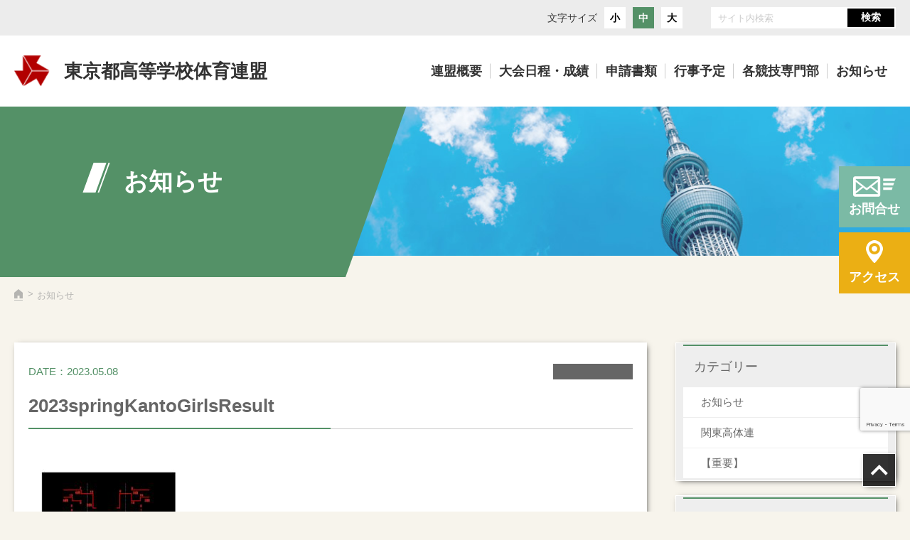

--- FILE ---
content_type: text/html; charset=UTF-8
request_url: https://www.tokyo-kotairen.gr.jp/archives/competition_news/3994/2023springkantogirlsresult
body_size: 10614
content:


<!DOCTYPE html>
<html>
    <head>
        <meta name="viewport" content="width=device-width">
        <meta charset="utf-8">
        <meta http-equiv="X-UA-Compatible" content="IE=edge">
        <meta http-equiv="Pragma" content="no-cache">
        <meta http-equiv="Cache-Control" content="no-cache">
        <meta http-equiv="Expires" content="0">
        
        	<style>img:is([sizes="auto" i], [sizes^="auto," i]) { contain-intrinsic-size: 3000px 1500px }</style>
	
		<!-- All in One SEO 4.5.5 - aioseo.com -->
		<title>2023springKantoGirlsResult | 東京都高等学校体育連盟</title>
		<meta name="robots" content="max-image-preview:large" />
		<meta name="google-site-verification" content="rgv76Rigg-30VYLbR2nGZtRdYz8mJ2Hjgiuzq3tj8Mo" />
		<link rel="canonical" href="https://www.tokyo-kotairen.gr.jp/archives/competition_news/3994/2023springkantogirlsresult" />
		<meta name="generator" content="All in One SEO (AIOSEO) 4.5.5" />
		<meta property="og:locale" content="ja_JP" />
		<meta property="og:site_name" content="東京都高等学校体育連盟" />
		<meta property="og:type" content="article" />
		<meta property="og:title" content="2023springKantoGirlsResult | 東京都高等学校体育連盟" />
		<meta property="og:url" content="https://www.tokyo-kotairen.gr.jp/archives/competition_news/3994/2023springkantogirlsresult" />
		<meta property="article:published_time" content="2023-05-08T01:32:41+00:00" />
		<meta property="article:modified_time" content="2023-05-08T01:33:09+00:00" />
		<meta name="twitter:card" content="summary" />
		<meta name="twitter:site" content="@tokotairen" />
		<meta name="twitter:title" content="2023springKantoGirlsResult | 東京都高等学校体育連盟" />
		<script type="application/ld+json" class="aioseo-schema">
			{"@context":"https:\/\/schema.org","@graph":[{"@type":"BreadcrumbList","@id":"https:\/\/www.tokyo-kotairen.gr.jp\/archives\/competition_news\/3994\/2023springkantogirlsresult#breadcrumblist","itemListElement":[{"@type":"ListItem","@id":"https:\/\/www.tokyo-kotairen.gr.jp\/#listItem","position":1,"name":"\u5bb6","item":"https:\/\/www.tokyo-kotairen.gr.jp\/","nextItem":"https:\/\/www.tokyo-kotairen.gr.jp\/archives\/competition_news\/3994\/2023springkantogirlsresult#listItem"},{"@type":"ListItem","@id":"https:\/\/www.tokyo-kotairen.gr.jp\/archives\/competition_news\/3994\/2023springkantogirlsresult#listItem","position":2,"name":"2023springKantoGirlsResult","previousItem":"https:\/\/www.tokyo-kotairen.gr.jp\/#listItem"}]},{"@type":"ItemPage","@id":"https:\/\/www.tokyo-kotairen.gr.jp\/archives\/competition_news\/3994\/2023springkantogirlsresult#itempage","url":"https:\/\/www.tokyo-kotairen.gr.jp\/archives\/competition_news\/3994\/2023springkantogirlsresult","name":"2023springKantoGirlsResult | \u6771\u4eac\u90fd\u9ad8\u7b49\u5b66\u6821\u4f53\u80b2\u9023\u76df","inLanguage":"ja","isPartOf":{"@id":"https:\/\/www.tokyo-kotairen.gr.jp\/#website"},"breadcrumb":{"@id":"https:\/\/www.tokyo-kotairen.gr.jp\/archives\/competition_news\/3994\/2023springkantogirlsresult#breadcrumblist"},"author":{"@id":"https:\/\/www.tokyo-kotairen.gr.jp\/archives\/author\/jimu_kotairen#author"},"creator":{"@id":"https:\/\/www.tokyo-kotairen.gr.jp\/archives\/author\/jimu_kotairen#author"},"datePublished":"2023-05-08T10:32:41+09:00","dateModified":"2023-05-08T10:33:09+09:00"},{"@type":"Organization","@id":"https:\/\/www.tokyo-kotairen.gr.jp\/#organization","name":"\u6771\u4eac\u90fd\u9ad8\u7b49\u5b66\u6821\u4f53\u80b2\u9023\u76df","url":"https:\/\/www.tokyo-kotairen.gr.jp\/"},{"@type":"Person","@id":"https:\/\/www.tokyo-kotairen.gr.jp\/archives\/author\/jimu_kotairen#author","url":"https:\/\/www.tokyo-kotairen.gr.jp\/archives\/author\/jimu_kotairen","name":"jimu_kotairen","image":{"@type":"ImageObject","@id":"https:\/\/www.tokyo-kotairen.gr.jp\/archives\/competition_news\/3994\/2023springkantogirlsresult#authorImage","url":"https:\/\/secure.gravatar.com\/avatar\/772504a7c158212199912bf555a2a482090043abd9185128aecd8a3d21050d95?s=96&d=mm&r=g","width":96,"height":96,"caption":"jimu_kotairen"}},{"@type":"WebSite","@id":"https:\/\/www.tokyo-kotairen.gr.jp\/#website","url":"https:\/\/www.tokyo-kotairen.gr.jp\/","name":"\u6771\u4eac\u90fd\u9ad8\u7b49\u5b66\u6821\u4f53\u80b2\u9023\u76df","description":"\u672c\u9023\u76df\u306f\u90fd\u5185\u9ad8\u7b49\u5b66\u6821\u306b\u304a\u3051\u308b\u4f53\u80b2\u30fb\u30b9\u30dd\u30fc\u30c4\u6d3b\u52d5\u306e\u632f\u8208\u3068\u9ad8\u7b49\u5b66\u6821\u751f\u5f92\u306e\u5065\u5168\u306a\u80b2\u6210\u3092\u56f3\u308b\u3053\u3068\u3092\u76ee\u7684\u3068\u3057\u3066\u3044\u307e\u3059\u3002","inLanguage":"ja","publisher":{"@id":"https:\/\/www.tokyo-kotairen.gr.jp\/#organization"}}]}
		</script>
		<!-- All in One SEO -->

<link rel='dns-prefetch' href='//static.addtoany.com' />
<script type="text/javascript">
/* <![CDATA[ */
window._wpemojiSettings = {"baseUrl":"https:\/\/s.w.org\/images\/core\/emoji\/16.0.1\/72x72\/","ext":".png","svgUrl":"https:\/\/s.w.org\/images\/core\/emoji\/16.0.1\/svg\/","svgExt":".svg","source":{"concatemoji":"https:\/\/www.tokyo-kotairen.gr.jp\/wp-includes\/js\/wp-emoji-release.min.js?ver=6.8.3"}};
/*! This file is auto-generated */
!function(s,n){var o,i,e;function c(e){try{var t={supportTests:e,timestamp:(new Date).valueOf()};sessionStorage.setItem(o,JSON.stringify(t))}catch(e){}}function p(e,t,n){e.clearRect(0,0,e.canvas.width,e.canvas.height),e.fillText(t,0,0);var t=new Uint32Array(e.getImageData(0,0,e.canvas.width,e.canvas.height).data),a=(e.clearRect(0,0,e.canvas.width,e.canvas.height),e.fillText(n,0,0),new Uint32Array(e.getImageData(0,0,e.canvas.width,e.canvas.height).data));return t.every(function(e,t){return e===a[t]})}function u(e,t){e.clearRect(0,0,e.canvas.width,e.canvas.height),e.fillText(t,0,0);for(var n=e.getImageData(16,16,1,1),a=0;a<n.data.length;a++)if(0!==n.data[a])return!1;return!0}function f(e,t,n,a){switch(t){case"flag":return n(e,"\ud83c\udff3\ufe0f\u200d\u26a7\ufe0f","\ud83c\udff3\ufe0f\u200b\u26a7\ufe0f")?!1:!n(e,"\ud83c\udde8\ud83c\uddf6","\ud83c\udde8\u200b\ud83c\uddf6")&&!n(e,"\ud83c\udff4\udb40\udc67\udb40\udc62\udb40\udc65\udb40\udc6e\udb40\udc67\udb40\udc7f","\ud83c\udff4\u200b\udb40\udc67\u200b\udb40\udc62\u200b\udb40\udc65\u200b\udb40\udc6e\u200b\udb40\udc67\u200b\udb40\udc7f");case"emoji":return!a(e,"\ud83e\udedf")}return!1}function g(e,t,n,a){var r="undefined"!=typeof WorkerGlobalScope&&self instanceof WorkerGlobalScope?new OffscreenCanvas(300,150):s.createElement("canvas"),o=r.getContext("2d",{willReadFrequently:!0}),i=(o.textBaseline="top",o.font="600 32px Arial",{});return e.forEach(function(e){i[e]=t(o,e,n,a)}),i}function t(e){var t=s.createElement("script");t.src=e,t.defer=!0,s.head.appendChild(t)}"undefined"!=typeof Promise&&(o="wpEmojiSettingsSupports",i=["flag","emoji"],n.supports={everything:!0,everythingExceptFlag:!0},e=new Promise(function(e){s.addEventListener("DOMContentLoaded",e,{once:!0})}),new Promise(function(t){var n=function(){try{var e=JSON.parse(sessionStorage.getItem(o));if("object"==typeof e&&"number"==typeof e.timestamp&&(new Date).valueOf()<e.timestamp+604800&&"object"==typeof e.supportTests)return e.supportTests}catch(e){}return null}();if(!n){if("undefined"!=typeof Worker&&"undefined"!=typeof OffscreenCanvas&&"undefined"!=typeof URL&&URL.createObjectURL&&"undefined"!=typeof Blob)try{var e="postMessage("+g.toString()+"("+[JSON.stringify(i),f.toString(),p.toString(),u.toString()].join(",")+"));",a=new Blob([e],{type:"text/javascript"}),r=new Worker(URL.createObjectURL(a),{name:"wpTestEmojiSupports"});return void(r.onmessage=function(e){c(n=e.data),r.terminate(),t(n)})}catch(e){}c(n=g(i,f,p,u))}t(n)}).then(function(e){for(var t in e)n.supports[t]=e[t],n.supports.everything=n.supports.everything&&n.supports[t],"flag"!==t&&(n.supports.everythingExceptFlag=n.supports.everythingExceptFlag&&n.supports[t]);n.supports.everythingExceptFlag=n.supports.everythingExceptFlag&&!n.supports.flag,n.DOMReady=!1,n.readyCallback=function(){n.DOMReady=!0}}).then(function(){return e}).then(function(){var e;n.supports.everything||(n.readyCallback(),(e=n.source||{}).concatemoji?t(e.concatemoji):e.wpemoji&&e.twemoji&&(t(e.twemoji),t(e.wpemoji)))}))}((window,document),window._wpemojiSettings);
/* ]]> */
</script>
<style id='wp-emoji-styles-inline-css' type='text/css'>

	img.wp-smiley, img.emoji {
		display: inline !important;
		border: none !important;
		box-shadow: none !important;
		height: 1em !important;
		width: 1em !important;
		margin: 0 0.07em !important;
		vertical-align: -0.1em !important;
		background: none !important;
		padding: 0 !important;
	}
</style>
<link rel='stylesheet' id='wp-block-library-css' href='https://www.tokyo-kotairen.gr.jp/wp-includes/css/dist/block-library/style.min.css?ver=6.8.3' type='text/css' media='all' />
<style id='classic-theme-styles-inline-css' type='text/css'>
/*! This file is auto-generated */
.wp-block-button__link{color:#fff;background-color:#32373c;border-radius:9999px;box-shadow:none;text-decoration:none;padding:calc(.667em + 2px) calc(1.333em + 2px);font-size:1.125em}.wp-block-file__button{background:#32373c;color:#fff;text-decoration:none}
</style>
<style id='global-styles-inline-css' type='text/css'>
:root{--wp--preset--aspect-ratio--square: 1;--wp--preset--aspect-ratio--4-3: 4/3;--wp--preset--aspect-ratio--3-4: 3/4;--wp--preset--aspect-ratio--3-2: 3/2;--wp--preset--aspect-ratio--2-3: 2/3;--wp--preset--aspect-ratio--16-9: 16/9;--wp--preset--aspect-ratio--9-16: 9/16;--wp--preset--color--black: #000000;--wp--preset--color--cyan-bluish-gray: #abb8c3;--wp--preset--color--white: #ffffff;--wp--preset--color--pale-pink: #f78da7;--wp--preset--color--vivid-red: #cf2e2e;--wp--preset--color--luminous-vivid-orange: #ff6900;--wp--preset--color--luminous-vivid-amber: #fcb900;--wp--preset--color--light-green-cyan: #7bdcb5;--wp--preset--color--vivid-green-cyan: #00d084;--wp--preset--color--pale-cyan-blue: #8ed1fc;--wp--preset--color--vivid-cyan-blue: #0693e3;--wp--preset--color--vivid-purple: #9b51e0;--wp--preset--gradient--vivid-cyan-blue-to-vivid-purple: linear-gradient(135deg,rgba(6,147,227,1) 0%,rgb(155,81,224) 100%);--wp--preset--gradient--light-green-cyan-to-vivid-green-cyan: linear-gradient(135deg,rgb(122,220,180) 0%,rgb(0,208,130) 100%);--wp--preset--gradient--luminous-vivid-amber-to-luminous-vivid-orange: linear-gradient(135deg,rgba(252,185,0,1) 0%,rgba(255,105,0,1) 100%);--wp--preset--gradient--luminous-vivid-orange-to-vivid-red: linear-gradient(135deg,rgba(255,105,0,1) 0%,rgb(207,46,46) 100%);--wp--preset--gradient--very-light-gray-to-cyan-bluish-gray: linear-gradient(135deg,rgb(238,238,238) 0%,rgb(169,184,195) 100%);--wp--preset--gradient--cool-to-warm-spectrum: linear-gradient(135deg,rgb(74,234,220) 0%,rgb(151,120,209) 20%,rgb(207,42,186) 40%,rgb(238,44,130) 60%,rgb(251,105,98) 80%,rgb(254,248,76) 100%);--wp--preset--gradient--blush-light-purple: linear-gradient(135deg,rgb(255,206,236) 0%,rgb(152,150,240) 100%);--wp--preset--gradient--blush-bordeaux: linear-gradient(135deg,rgb(254,205,165) 0%,rgb(254,45,45) 50%,rgb(107,0,62) 100%);--wp--preset--gradient--luminous-dusk: linear-gradient(135deg,rgb(255,203,112) 0%,rgb(199,81,192) 50%,rgb(65,88,208) 100%);--wp--preset--gradient--pale-ocean: linear-gradient(135deg,rgb(255,245,203) 0%,rgb(182,227,212) 50%,rgb(51,167,181) 100%);--wp--preset--gradient--electric-grass: linear-gradient(135deg,rgb(202,248,128) 0%,rgb(113,206,126) 100%);--wp--preset--gradient--midnight: linear-gradient(135deg,rgb(2,3,129) 0%,rgb(40,116,252) 100%);--wp--preset--font-size--small: 13px;--wp--preset--font-size--medium: 20px;--wp--preset--font-size--large: 36px;--wp--preset--font-size--x-large: 42px;--wp--preset--spacing--20: 0.44rem;--wp--preset--spacing--30: 0.67rem;--wp--preset--spacing--40: 1rem;--wp--preset--spacing--50: 1.5rem;--wp--preset--spacing--60: 2.25rem;--wp--preset--spacing--70: 3.38rem;--wp--preset--spacing--80: 5.06rem;--wp--preset--shadow--natural: 6px 6px 9px rgba(0, 0, 0, 0.2);--wp--preset--shadow--deep: 12px 12px 50px rgba(0, 0, 0, 0.4);--wp--preset--shadow--sharp: 6px 6px 0px rgba(0, 0, 0, 0.2);--wp--preset--shadow--outlined: 6px 6px 0px -3px rgba(255, 255, 255, 1), 6px 6px rgba(0, 0, 0, 1);--wp--preset--shadow--crisp: 6px 6px 0px rgba(0, 0, 0, 1);}:where(.is-layout-flex){gap: 0.5em;}:where(.is-layout-grid){gap: 0.5em;}body .is-layout-flex{display: flex;}.is-layout-flex{flex-wrap: wrap;align-items: center;}.is-layout-flex > :is(*, div){margin: 0;}body .is-layout-grid{display: grid;}.is-layout-grid > :is(*, div){margin: 0;}:where(.wp-block-columns.is-layout-flex){gap: 2em;}:where(.wp-block-columns.is-layout-grid){gap: 2em;}:where(.wp-block-post-template.is-layout-flex){gap: 1.25em;}:where(.wp-block-post-template.is-layout-grid){gap: 1.25em;}.has-black-color{color: var(--wp--preset--color--black) !important;}.has-cyan-bluish-gray-color{color: var(--wp--preset--color--cyan-bluish-gray) !important;}.has-white-color{color: var(--wp--preset--color--white) !important;}.has-pale-pink-color{color: var(--wp--preset--color--pale-pink) !important;}.has-vivid-red-color{color: var(--wp--preset--color--vivid-red) !important;}.has-luminous-vivid-orange-color{color: var(--wp--preset--color--luminous-vivid-orange) !important;}.has-luminous-vivid-amber-color{color: var(--wp--preset--color--luminous-vivid-amber) !important;}.has-light-green-cyan-color{color: var(--wp--preset--color--light-green-cyan) !important;}.has-vivid-green-cyan-color{color: var(--wp--preset--color--vivid-green-cyan) !important;}.has-pale-cyan-blue-color{color: var(--wp--preset--color--pale-cyan-blue) !important;}.has-vivid-cyan-blue-color{color: var(--wp--preset--color--vivid-cyan-blue) !important;}.has-vivid-purple-color{color: var(--wp--preset--color--vivid-purple) !important;}.has-black-background-color{background-color: var(--wp--preset--color--black) !important;}.has-cyan-bluish-gray-background-color{background-color: var(--wp--preset--color--cyan-bluish-gray) !important;}.has-white-background-color{background-color: var(--wp--preset--color--white) !important;}.has-pale-pink-background-color{background-color: var(--wp--preset--color--pale-pink) !important;}.has-vivid-red-background-color{background-color: var(--wp--preset--color--vivid-red) !important;}.has-luminous-vivid-orange-background-color{background-color: var(--wp--preset--color--luminous-vivid-orange) !important;}.has-luminous-vivid-amber-background-color{background-color: var(--wp--preset--color--luminous-vivid-amber) !important;}.has-light-green-cyan-background-color{background-color: var(--wp--preset--color--light-green-cyan) !important;}.has-vivid-green-cyan-background-color{background-color: var(--wp--preset--color--vivid-green-cyan) !important;}.has-pale-cyan-blue-background-color{background-color: var(--wp--preset--color--pale-cyan-blue) !important;}.has-vivid-cyan-blue-background-color{background-color: var(--wp--preset--color--vivid-cyan-blue) !important;}.has-vivid-purple-background-color{background-color: var(--wp--preset--color--vivid-purple) !important;}.has-black-border-color{border-color: var(--wp--preset--color--black) !important;}.has-cyan-bluish-gray-border-color{border-color: var(--wp--preset--color--cyan-bluish-gray) !important;}.has-white-border-color{border-color: var(--wp--preset--color--white) !important;}.has-pale-pink-border-color{border-color: var(--wp--preset--color--pale-pink) !important;}.has-vivid-red-border-color{border-color: var(--wp--preset--color--vivid-red) !important;}.has-luminous-vivid-orange-border-color{border-color: var(--wp--preset--color--luminous-vivid-orange) !important;}.has-luminous-vivid-amber-border-color{border-color: var(--wp--preset--color--luminous-vivid-amber) !important;}.has-light-green-cyan-border-color{border-color: var(--wp--preset--color--light-green-cyan) !important;}.has-vivid-green-cyan-border-color{border-color: var(--wp--preset--color--vivid-green-cyan) !important;}.has-pale-cyan-blue-border-color{border-color: var(--wp--preset--color--pale-cyan-blue) !important;}.has-vivid-cyan-blue-border-color{border-color: var(--wp--preset--color--vivid-cyan-blue) !important;}.has-vivid-purple-border-color{border-color: var(--wp--preset--color--vivid-purple) !important;}.has-vivid-cyan-blue-to-vivid-purple-gradient-background{background: var(--wp--preset--gradient--vivid-cyan-blue-to-vivid-purple) !important;}.has-light-green-cyan-to-vivid-green-cyan-gradient-background{background: var(--wp--preset--gradient--light-green-cyan-to-vivid-green-cyan) !important;}.has-luminous-vivid-amber-to-luminous-vivid-orange-gradient-background{background: var(--wp--preset--gradient--luminous-vivid-amber-to-luminous-vivid-orange) !important;}.has-luminous-vivid-orange-to-vivid-red-gradient-background{background: var(--wp--preset--gradient--luminous-vivid-orange-to-vivid-red) !important;}.has-very-light-gray-to-cyan-bluish-gray-gradient-background{background: var(--wp--preset--gradient--very-light-gray-to-cyan-bluish-gray) !important;}.has-cool-to-warm-spectrum-gradient-background{background: var(--wp--preset--gradient--cool-to-warm-spectrum) !important;}.has-blush-light-purple-gradient-background{background: var(--wp--preset--gradient--blush-light-purple) !important;}.has-blush-bordeaux-gradient-background{background: var(--wp--preset--gradient--blush-bordeaux) !important;}.has-luminous-dusk-gradient-background{background: var(--wp--preset--gradient--luminous-dusk) !important;}.has-pale-ocean-gradient-background{background: var(--wp--preset--gradient--pale-ocean) !important;}.has-electric-grass-gradient-background{background: var(--wp--preset--gradient--electric-grass) !important;}.has-midnight-gradient-background{background: var(--wp--preset--gradient--midnight) !important;}.has-small-font-size{font-size: var(--wp--preset--font-size--small) !important;}.has-medium-font-size{font-size: var(--wp--preset--font-size--medium) !important;}.has-large-font-size{font-size: var(--wp--preset--font-size--large) !important;}.has-x-large-font-size{font-size: var(--wp--preset--font-size--x-large) !important;}
:where(.wp-block-post-template.is-layout-flex){gap: 1.25em;}:where(.wp-block-post-template.is-layout-grid){gap: 1.25em;}
:where(.wp-block-columns.is-layout-flex){gap: 2em;}:where(.wp-block-columns.is-layout-grid){gap: 2em;}
:root :where(.wp-block-pullquote){font-size: 1.5em;line-height: 1.6;}
</style>
<link rel='stylesheet' id='contact-form-7-css' href='https://www.tokyo-kotairen.gr.jp/wp-content/plugins/contact-form-7/includes/css/styles.css?ver=5.7.6' type='text/css' media='all' />
<link rel='stylesheet' id='addtoany-css' href='https://www.tokyo-kotairen.gr.jp/wp-content/plugins/add-to-any/addtoany.min.css?ver=1.16' type='text/css' media='all' />
<script type="text/javascript" id="addtoany-core-js-before">
/* <![CDATA[ */
window.a2a_config=window.a2a_config||{};a2a_config.callbacks=[];a2a_config.overlays=[];a2a_config.templates={};a2a_localize = {
	Share: "共有",
	Save: "ブックマーク",
	Subscribe: "購読",
	Email: "メール",
	Bookmark: "ブックマーク",
	ShowAll: "すべて表示する",
	ShowLess: "小さく表示する",
	FindServices: "サービスを探す",
	FindAnyServiceToAddTo: "追加するサービスを今すぐ探す",
	PoweredBy: "Powered by",
	ShareViaEmail: "メールでシェアする",
	SubscribeViaEmail: "メールで購読する",
	BookmarkInYourBrowser: "ブラウザにブックマーク",
	BookmarkInstructions: "このページをブックマークするには、 Ctrl+D または \u2318+D を押下。",
	AddToYourFavorites: "お気に入りに追加",
	SendFromWebOrProgram: "任意のメールアドレスまたはメールプログラムから送信",
	EmailProgram: "メールプログラム",
	More: "詳細&#8230;",
	ThanksForSharing: "共有ありがとうございます !",
	ThanksForFollowing: "フォローありがとうございます !"
};
/* ]]> */
</script>
<script type="text/javascript" async src="https://static.addtoany.com/menu/page.js" id="addtoany-core-js"></script>
<script type="text/javascript" src="https://www.tokyo-kotairen.gr.jp/wp-includes/js/jquery/jquery.min.js?ver=3.7.1" id="jquery-core-js"></script>
<script type="text/javascript" src="https://www.tokyo-kotairen.gr.jp/wp-includes/js/jquery/jquery-migrate.min.js?ver=3.4.1" id="jquery-migrate-js"></script>
<script type="text/javascript" async src="https://www.tokyo-kotairen.gr.jp/wp-content/plugins/add-to-any/addtoany.min.js?ver=1.1" id="addtoany-jquery-js"></script>
<link rel="https://api.w.org/" href="https://www.tokyo-kotairen.gr.jp/wp-json/" /><link rel="alternate" title="JSON" type="application/json" href="https://www.tokyo-kotairen.gr.jp/wp-json/wp/v2/media/3995" /><link rel="EditURI" type="application/rsd+xml" title="RSD" href="https://www.tokyo-kotairen.gr.jp/xmlrpc.php?rsd" />
<meta name="generator" content="WordPress 6.8.3" />
<link rel='shortlink' href='https://www.tokyo-kotairen.gr.jp/?p=3995' />
<link rel="alternate" title="oEmbed (JSON)" type="application/json+oembed" href="https://www.tokyo-kotairen.gr.jp/wp-json/oembed/1.0/embed?url=https%3A%2F%2Fwww.tokyo-kotairen.gr.jp%2Farchives%2Fcompetition_news%2F3994%2F2023springkantogirlsresult" />
<link rel="alternate" title="oEmbed (XML)" type="text/xml+oembed" href="https://www.tokyo-kotairen.gr.jp/wp-json/oembed/1.0/embed?url=https%3A%2F%2Fwww.tokyo-kotairen.gr.jp%2Farchives%2Fcompetition_news%2F3994%2F2023springkantogirlsresult&#038;format=xml" />
        <link rel="icon" href="https://www.tokyo-kotairen.gr.jp/wp-content/themes/tokyo_kotairen/images/favicon.ico">
        <link rel="stylesheet" type="text/css" href="https://www.tokyo-kotairen.gr.jp/wp-content/themes/tokyo_kotairen/css/reset.css">
        <link rel="stylesheet" type="text/css" href="https://www.tokyo-kotairen.gr.jp/wp-content/themes/tokyo_kotairen/css/common.css">
        <link rel="stylesheet" type="text/css" href="https://www.tokyo-kotairen.gr.jp/wp-content/themes/tokyo_kotairen/css/common.css">
        <link rel="stylesheet" type="text/css" href="https://www.tokyo-kotairen.gr.jp/wp-content/themes/tokyo_kotairen/css/inquiry.css">
        <script src="//ajax.googleapis.com/ajax/libs/jquery/2.1.4/jquery.min.js"></script>
        <script type="text/javascript" src="https://www.tokyo-kotairen.gr.jp/wp-content/themes/tokyo_kotairen/js/jquery.bxslider.min.js"></script>
        <script type="text/javascript" src="https://www.tokyo-kotairen.gr.jp/wp-content/themes/tokyo_kotairen/js/jquery.cookie.js"></script>
        <script type="text/javascript" src="https://www.tokyo-kotairen.gr.jp/wp-content/themes/tokyo_kotairen/js/jquery.textresizer.min.js"></script>
        <script type="text/javascript" src="https://www.tokyo-kotairen.gr.jp/wp-content/themes/tokyo_kotairen/js/script.js"></script>
        <script type="text/javascript" src="https://www.tokyo-kotairen.gr.jp/wp-content/themes/tokyo_kotairen/js/fitie.js"></script>

        <!--page_css-->
        <link rel="stylesheet" type="text/css" href="https://www.tokyo-kotairen.gr.jp/wp-content/themes/tokyo_kotairen/css/under.css">
        <!--page_css-->
        <!--OGP-->
        <!--OGP開始-->
<meta property="fb:app_id" content="" /><!-- アプリケーションID -->
<meta property="og:locale" content="ja_JP">
<meta property="og:type" content="article">
<meta property="og:description" content="">
<meta property="og:title" content="2023springKantoGirlsResult">
<meta property="og:url" content="https://www.tokyo-kotairen.gr.jp/archives/competition_news/3994/2023springkantogirlsresult">
<meta property="og:site_name" content="東京都高等学校体育連盟">
<meta property="og:image" content="https://www.tokyo-kotairen.gr.jp/wp-content/themes/tokyo_kotairen/images/ogp_image.png">
        <!--OGP-->
    </head>
    <body>
        <div id="pageTop"></div>
        <!--header start-->
    <header>
        <div class="search_area">
            <div class="font_size">
                <p>文字サイズ</p>
                <ul id="text-resizer-controls" class="textresizer">
                    <li><a href="javascript:void(0)">小</a></li>
                    <li><a href="javascript:void(0)">中</a></li>
                    <li><a href="javascript:void(0)">大</a></li>
                </ul>
            </div>
            <div class="search_bx">
                <form id="search_form" action="https://www.tokyo-kotairen.gr.jp/" method="get">
                    <input id="sbox" id="s" name="s" type="text" placeholder="サイト内検索" />
                    <input id="sbtn" type="submit" value="検索" />
                </form>
            </div>
        </div>
        <!--top用ヘッダ-->

        <section id="header" class="top_head">
            <h1 class="h_logo_top forPC">
                <a href="https://www.tokyo-kotairen.gr.jp">
                    <img src="https://www.tokyo-kotairen.gr.jp/wp-content/themes/tokyo_kotairen/images/logo_pc_h.png" alt="東京都高等学校体育連盟 ロゴ">
                    <span>東京都高等学校体育連盟</span>
                </a>
            </h1>
            <nav id="nav_mian" class="bottom_nav">
                <div class="nav_line"></div>
                <ul id="g_nav_top">
                    <li class="drop_down1">
                        <a href="https://www.tokyo-kotairen.gr.jp/overview"><span>連盟概要</span></a>
                        <div class="sub_nav1 up">
                            <div class="sub_nav_inner">
                                <div class="menu_img forPC"><img src="https://www.tokyo-kotairen.gr.jp/wp-content/themes/tokyo_kotairen/images/manu_img1.jpg" alt="ビッグメニュー1"></div>
                                <ul class="sub_menu1">
                                    <li><a href="https://www.tokyo-kotairen.gr.jp/overview">連盟概要</a></li>
                                    <li><a href="https://www.tokyo-kotairen.gr.jp/greeting">会長挨拶</a></li>
                                    <li><a href="https://www.tokyo-kotairen.gr.jp/overview#overview1">規約</a></li>
                                    <li><a href="https://www.tokyo-kotairen.gr.jp/operation">事業内容</a></li>
                                    <li><a href="https://www.tokyo-kotairen.gr.jp/overview#overview2">役員・常任理事一覧</a></li>
                                    <li><a href="https://www.tokyo-kotairen.gr.jp/overview#overview3">加盟状況一覧</a></li>
                                    <li><a href="https://www.tokyo-kotairen.gr.jp/overview#overview5">事務局</a></li>
									<li><a href="https://www.tokyo-kotairen.gr.jp/overview#overview4">会報</a></li>
                                </ul>
                            </div>
                        </div>
                    </li>
                    <li class="drop_down1">
                        <a href="https://www.tokyo-kotairen.gr.jp/tournament"><span>大会日程<span class="forPC">・</span><br class="forSP">成績</span></a>
                        <div class="sub_nav1 up">
                            <div class="sub_nav_inner">
                                <div class="menu_img forPC"><img src="https://www.tokyo-kotairen.gr.jp/wp-content/themes/tokyo_kotairen/images/manu_img2.jpg" alt="ビッグメニュー2"></div>
                                <ul class="sub_menu1">
                                    <li><a href="https://www.tokyo-kotairen.gr.jp/tournament">大会予定</a></li>
                                    <li><a href="https://www.tokyo-kotairen.gr.jp/past">大会結果</a></li>
                                </ul>
                            </div>
                        </div>
                    </li>
                    <li class="drop_down1">
                        <a href="https://www.tokyo-kotairen.gr.jp/files"><span>申請書類</span></a>
                        <div class="sub_nav1 up">
                            <div class="sub_nav_inner">
                                <div class="menu_img forPC"><img src="https://www.tokyo-kotairen.gr.jp/wp-content/themes/tokyo_kotairen/images/manu_img3.jpg" alt="ビッグメニュー3"></div>
                                <ul class="sub_menu1">
                                    <li><a href="https://www.tokyo-kotairen.gr.jp/files">申請書類</a></li>
                                    <li><a href="https://www.tokyo-kotairen.gr.jp/report">提出書類</a></li>
                                </ul>
                            </div>
                        </div>
                    </li>
                    <li><a href="https://www.tokyo-kotairen.gr.jp/event"><span>行事予定</span></a></li>
                    <li><a href="https://www.tokyo-kotairen.gr.jp/special"><span>各競技<br class="forSP">専門部</span></a></li>
                    <li><a href="https://www.tokyo-kotairen.gr.jp/news"><span>お知らせ</span></a></li>
                </ul>
            </nav>
        </section>


        <section id="header" class="main_head">
            <h1 class="h_logo_top">
                <a href="https://www.tokyo-kotairen.gr.jp">
                    <img src="https://www.tokyo-kotairen.gr.jp/wp-content/themes/tokyo_kotairen/images/logo_pc_h.png" alt="東京都高等学校体育連盟 ロゴ">
                    <span>東京都高等学校体育連盟</span>
                </a>
            </h1>
            <div class="navToggle forSP">
                <span></span><span></span><span></span>
            </div>
            <nav id="nav_mian" class="top_nav">
                <ul id="g_nav_top">
                    <li class="forSP"><a href="https://www.tokyo-kotairen.gr.jp"><span class="nav_name">HOME</span><span class="menu_border"></span></a></li>
                    <li class="top_drop_down">
                        <a href="https://www.tokyo-kotairen.gr.jp/overview"><span class="nav_name">連盟概要</span><span class="menu_border"></span></a>
                        <div class="sub_nav1">
                            <div class="sub_nav_inner">
                                <div class="menu_img forPC"><img src="https://www.tokyo-kotairen.gr.jp/wp-content/themes/tokyo_kotairen/images/manu_img1.jpg" alt="ビッグメニュー1"></div>
                                <ul class="sub_menu2">
                                    <li><a href="https://www.tokyo-kotairen.gr.jp/overview">連盟概要</a></li>
                                    <li><a href="https://www.tokyo-kotairen.gr.jp/greeting">会長挨拶</a></li>
                                    <li><a href="https://www.tokyo-kotairen.gr.jp/overview#overview1">規約</a></li>
                                    <li><a href="https://www.tokyo-kotairen.gr.jp/operation">事業内容</a></li>
                                    <li><a href="https://www.tokyo-kotairen.gr.jp/overview#overview2">役員・常任理事一覧</a></li>
                                    <li><a href="https://www.tokyo-kotairen.gr.jp/overview#overview3">加盟状況一覧</a></li>
                                    <li><a href="https://www.tokyo-kotairen.gr.jp/overview#overview5">事務局</a></li>
									<li><a href="https://www.tokyo-kotairen.gr.jp/overview#overview4">会報</a></li>
                                </ul>
                            </div>
                        </div>
                    </li>
                    <li class="top_drop_down">
                        <a href="https://www.tokyo-kotairen.gr.jp/tournament"><span class="nav_name">大会日程・成績</span><span class="menu_border"></span></a>
                        <div class="sub_nav1">
                            <div class="sub_nav_inner">
                                <div class="menu_img forPC"><img src="https://www.tokyo-kotairen.gr.jp/wp-content/themes/tokyo_kotairen/images/manu_img2.jpg" alt="ビッグメニュー2"></div>
                                <ul class="sub_menu2">
                                    <li><a href="https://www.tokyo-kotairen.gr.jp/tournament">大会予定</a></li>
                                    <li><a href="https://www.tokyo-kotairen.gr.jp/past">大会結果</a></li>
                                </ul>
                            </div>
                        </div>
                    </li>
                    <li class="top_drop_down">
                        <a href="https://www.tokyo-kotairen.gr.jp/files"><span class="nav_name">申請書類</span><span class="menu_border"></span></a>
                        <div class="sub_nav1">
                            <div class="sub_nav_inner">
                                <div class="menu_img forPC"><img src="https://www.tokyo-kotairen.gr.jp/wp-content/themes/tokyo_kotairen/images/manu_img3.jpg" alt="ビッグメニュー3"></div>
                                <ul class="sub_menu2">
                                    <li><a href="https://www.tokyo-kotairen.gr.jp/files">申請書類</a></li>
                                    <li><a href="https://www.tokyo-kotairen.gr.jp/report">提出書類</a></li>
                                </ul>
                            </div>
                        </div>
                    </li>
                    <li><a href="https://www.tokyo-kotairen.gr.jp/event"><span class="nav_name">行事予定</span><span class="menu_border"></span></a></li>
                    <li><a href="https://www.tokyo-kotairen.gr.jp/special"><span class="nav_name">各競技専門部</span><span class="menu_border"></span></a></li>
                    <li><a href="https://www.tokyo-kotairen.gr.jp/news"><span class="nav_name">お知らせ</span></a></li>
                </ul>
            </nav>
        </section>
    </header>
    <!--header end--><!--contents start-->
<main>
    <section id="under_main">
        <div class="under_h1_wrap">
            <h1 class="under_h1">お知らせ</h1>
        </div>
    </section>
    <section id="breadcrumb_blk">
        <ul id="breadcrumb">
            <li><a href=""></a></li>
            <li>お知らせ</li>
        </ul>
    </section>
    <section id="under_cont">
        <div id="under_cont_2column" class="content">
            
            <div class="column_lelf">
                                                <ul class="blog_li">
                    <li class="blog_entry_item">
                        <div class="date_cate"><span class="date">DATE：2023.05.08</span><span class="cate"></span></div>
                        <div class="blog_entry_ttl">2023springKantoGirlsResult</div>
                        <div class="blog_entry textresize">
                            <p class="attachment"><a href='https://www.tokyo-kotairen.gr.jp/wp-content/uploads/2023/05/2023springKantoGirlsResult.pdf'><img loading="lazy" decoding="async" width="212" height="300" src="https://www.tokyo-kotairen.gr.jp/wp-content/uploads/2023/05/2023springKantoGirlsResult-pdf-212x300.jpg" class="attachment-medium size-medium" alt="" /></a></p>
                            <div class="addtoany_shortcode"><div class="a2a_kit a2a_kit_size_20 addtoany_list" data-a2a-url="https://www.tokyo-kotairen.gr.jp/archives/competition_news/3994/2023springkantogirlsresult" data-a2a-title="2023springKantoGirlsResult"><a class="a2a_button_facebook" href="https://www.addtoany.com/add_to/facebook?linkurl=https%3A%2F%2Fwww.tokyo-kotairen.gr.jp%2Farchives%2Fcompetition_news%2F3994%2F2023springkantogirlsresult&amp;linkname=2023springKantoGirlsResult" title="Facebook" rel="nofollow noopener" target="_blank"></a><a class="a2a_button_twitter" href="https://www.addtoany.com/add_to/twitter?linkurl=https%3A%2F%2Fwww.tokyo-kotairen.gr.jp%2Farchives%2Fcompetition_news%2F3994%2F2023springkantogirlsresult&amp;linkname=2023springKantoGirlsResult" title="Twitter" rel="nofollow noopener" target="_blank"></a><a class="a2a_button_line" href="https://www.addtoany.com/add_to/line?linkurl=https%3A%2F%2Fwww.tokyo-kotairen.gr.jp%2Farchives%2Fcompetition_news%2F3994%2F2023springkantogirlsresult&amp;linkname=2023springKantoGirlsResult" title="Line" rel="nofollow noopener" target="_blank"></a><a class="a2a_button_evernote" href="https://www.addtoany.com/add_to/evernote?linkurl=https%3A%2F%2Fwww.tokyo-kotairen.gr.jp%2Farchives%2Fcompetition_news%2F3994%2F2023springkantogirlsresult&amp;linkname=2023springKantoGirlsResult" title="Evernote" rel="nofollow noopener" target="_blank"></a><a class="a2a_dd addtoany_share_save addtoany_share" href="https://www.addtoany.com/share"></a></div></div>                        </div>

                        <div class="sign">
                            <p><b>東京都高等学校体育連盟事務局</b></p>
                            <p>〒163-8001<br>
                                東京都新宿区西新宿2-8-1<br>
                                東京都庁第二本庁舎　15階南側</p>
                           
                        </div>
                    </li>
                </ul>
                            </div>

            <div id="pc-side-nav" class="column_right sidebar">
                
<div class="blog_left">
    <div class="under_menu_ttl ">カテゴリー</div>
    <ul class="under_menu_li">
                                        <li><a href="https://www.tokyo-kotairen.gr.jp/archives/category/news">お知らせ</a></li>
                                                <li><a href="https://www.tokyo-kotairen.gr.jp/archives/category/%e9%96%a2%e6%9d%b1%e9%ab%98%e4%bd%93%e9%80%a3">関東高体連</a></li>
                                                                                        <li><a href="https://www.tokyo-kotairen.gr.jp/archives/category/%e3%80%90%e9%87%8d%e8%a6%81%e3%80%91">【重要】</a></li>
                    </ul>
</div>

<div class="blog_left">
    <div class="under_menu_ttl">最新</div>
    <ul class="under_menu_li">
                                        <li><a href="https://www.tokyo-kotairen.gr.jp/archives/5495">事務局不在のお知らせ　1/14～1/16　</a></li>
                <li><a href="https://www.tokyo-kotairen.gr.jp/archives/5481">「全国高体連ジャーナルVol.50」について</a></li>
                <li><a href="https://www.tokyo-kotairen.gr.jp/archives/5478">令和７年度　東京都高等学校体育連盟研究大会につい...</a></li>
                <li><a href="https://www.tokyo-kotairen.gr.jp/archives/5421">事務局　年末年始の休業日　12/26～1/5　</a></li>
                <li><a href="https://www.tokyo-kotairen.gr.jp/archives/5414">★令和7年度「体育優良生徒表彰」推薦について（1...</a></li>
                    </ul>
</div>

<div class="blog_left">
    <div class="under_menu_ttl">アーカイブス</div>
    <ul class="under_menu_li">
        <li><a href="https://www.tokyo-kotairen.gr.jp/archives/date/2026/01">2026年01月（1）</a></li><li><a href="https://www.tokyo-kotairen.gr.jp/archives/date/2025/12">2025年12月（3）</a></li><li><a href="https://www.tokyo-kotairen.gr.jp/archives/date/2025/11">2025年11月（2）</a></li><li><a href="https://www.tokyo-kotairen.gr.jp/archives/date/2025/10">2025年10月（2）</a></li><li><a href="https://www.tokyo-kotairen.gr.jp/archives/date/2025/08">2025年08月（4）</a></li><li><a href="https://www.tokyo-kotairen.gr.jp/archives/date/2025/07">2025年07月（2）</a></li><li><a href="https://www.tokyo-kotairen.gr.jp/archives/date/2025/06">2025年06月（1）</a></li><li><a href="https://www.tokyo-kotairen.gr.jp/archives/date/2025/05">2025年05月（1）</a></li><li><a href="https://www.tokyo-kotairen.gr.jp/archives/date/2025/04">2025年04月（2）</a></li><li><a href="https://www.tokyo-kotairen.gr.jp/archives/date/2025/03">2025年03月（1）</a></li><li><a href="https://www.tokyo-kotairen.gr.jp/archives/date/2025/02">2025年02月（1）</a></li><li><a href="https://www.tokyo-kotairen.gr.jp/archives/date/2024/12">2024年12月（1）</a></li><li><a href="https://www.tokyo-kotairen.gr.jp/archives/date/2024/11">2024年11月（1）</a></li><li><a href="https://www.tokyo-kotairen.gr.jp/archives/date/2024/08">2024年08月（1）</a></li><li><a href="https://www.tokyo-kotairen.gr.jp/archives/date/2024/07">2024年07月（1）</a></li><li><a href="https://www.tokyo-kotairen.gr.jp/archives/date/2024/05">2024年05月（2）</a></li><li><a href="https://www.tokyo-kotairen.gr.jp/archives/date/2024/04">2024年04月（1）</a></li><li><a href="https://www.tokyo-kotairen.gr.jp/archives/date/2024/03">2024年03月（2）</a></li><li><a href="https://www.tokyo-kotairen.gr.jp/archives/date/2024/02">2024年02月（1）</a></li><li><a href="https://www.tokyo-kotairen.gr.jp/archives/date/2023/12">2023年12月（3）</a></li><li><a href="https://www.tokyo-kotairen.gr.jp/archives/date/2023/09">2023年09月（1）</a></li><li><a href="https://www.tokyo-kotairen.gr.jp/archives/date/2023/08">2023年08月（1）</a></li><li><a href="https://www.tokyo-kotairen.gr.jp/archives/date/2023/07">2023年07月（1）</a></li><li><a href="https://www.tokyo-kotairen.gr.jp/archives/date/2023/06">2023年06月（1）</a></li><li><a href="https://www.tokyo-kotairen.gr.jp/archives/date/2023/05">2023年05月（2）</a></li><li><a href="https://www.tokyo-kotairen.gr.jp/archives/date/2023/04">2023年04月（2）</a></li><li><a href="https://www.tokyo-kotairen.gr.jp/archives/date/2022/12">2022年12月（1）</a></li><li><a href="https://www.tokyo-kotairen.gr.jp/archives/date/2022/11">2022年11月（3）</a></li><li><a href="https://www.tokyo-kotairen.gr.jp/archives/date/2022/09">2022年09月（1）</a></li><li><a href="https://www.tokyo-kotairen.gr.jp/archives/date/2022/07">2022年07月（1）</a></li><li><a href="https://www.tokyo-kotairen.gr.jp/archives/date/2022/05">2022年05月（2）</a></li><li><a href="https://www.tokyo-kotairen.gr.jp/archives/date/2022/04">2022年04月（5）</a></li><li><a href="https://www.tokyo-kotairen.gr.jp/archives/date/2022/03">2022年03月（1）</a></li><li><a href="https://www.tokyo-kotairen.gr.jp/archives/date/2022/02">2022年02月（1）</a></li><li><a href="https://www.tokyo-kotairen.gr.jp/archives/date/2021/12">2021年12月（1）</a></li><li><a href="https://www.tokyo-kotairen.gr.jp/archives/date/2021/10">2021年10月（3）</a></li><li><a href="https://www.tokyo-kotairen.gr.jp/archives/date/2021/09">2021年09月（2）</a></li><li><a href="https://www.tokyo-kotairen.gr.jp/archives/date/2021/07">2021年07月（3）</a></li><li><a href="https://www.tokyo-kotairen.gr.jp/archives/date/2021/06">2021年06月（2）</a></li><li><a href="https://www.tokyo-kotairen.gr.jp/archives/date/2021/05">2021年05月（4）</a></li><li><a href="https://www.tokyo-kotairen.gr.jp/archives/date/2021/04">2021年04月（5）</a></li><li><a href="https://www.tokyo-kotairen.gr.jp/archives/date/2021/03">2021年03月（2）</a></li><li><a href="https://www.tokyo-kotairen.gr.jp/archives/date/2021/02">2021年02月（1）</a></li><li><a href="https://www.tokyo-kotairen.gr.jp/archives/date/2020/10">2020年10月（1）</a></li><li><a href="https://www.tokyo-kotairen.gr.jp/archives/date/2020/09">2020年09月（2）</a></li><li><a href="https://www.tokyo-kotairen.gr.jp/archives/date/2020/08">2020年08月（5）</a></li><li><a href="https://www.tokyo-kotairen.gr.jp/archives/date/2020/07">2020年07月（1）</a></li><li><a href="https://www.tokyo-kotairen.gr.jp/archives/date/2020/06">2020年06月（3）</a></li><li><a href="https://www.tokyo-kotairen.gr.jp/archives/date/2020/05">2020年05月（2）</a></li><li><a href="https://www.tokyo-kotairen.gr.jp/archives/date/2020/04">2020年04月（3）</a></li><li><a href="https://www.tokyo-kotairen.gr.jp/archives/date/2020/03">2020年03月（4）</a></li>    </ul>
</div>            </div>
        </div>

    </section>


    <section id="contact_area">
    <div class="common_contac_contents content">
        <div class="common_contac_bx">
            <div class="contact_item">
                <a href="https://www.tokyo-kotairen.gr.jp/contact">
                    <div class="contact_item_txt_bx">
                        <p class="contact_item_ttl">お問い合わせ</p>
                        <div class="arrow_bx"><img src="https://www.tokyo-kotairen.gr.jp/wp-content/themes/tokyo_kotairen/images/common_contact_arrow1.png" alt="問い合わせ"></div>
                    </div>
                 </a>
            </div>
            <div class="contact_item">
                <a href="tel:0353207470">
                    <div class="contact_item_txt_bx">
                        <p class="contact_item_phone">staff@tokyo-kotairen.gr.jp</p>
                        <p class="contact_item_txt">お問い合わせはメールでのみ承っております</p>
                    </div>
                </a>
            </div>
            <div class="contact_item">
                <a href="https://www.tokyo-kotairen.gr.jp/overview#overview4">
                    <div class="contact_item_txt_bx">
                        <p class="contact_item_ttl">アクセス</p>
                        <div class="arrow_bx"><img src="https://www.tokyo-kotairen.gr.jp/wp-content/themes/tokyo_kotairen/images/common_contact_arrow2.png" alt="アクセス"></div>
                    </div>
                </a>
            </div>
        </div>
    </div>
</section>

</main>
<!--contents end-->

<!--footer start-->
<footer>
    <div class="footer_wrap forPC">
        <div class="footer_address">
            <p class="f_name">東京都高等学校体育連盟　事務局</p>
            <p class="f_address">〒163-8001<br>
                東京都新宿区西新宿2-8-1<br>
                東京都庁第二本庁舎　15階南側<br>
                E-MAIL / <a href="mailto:staff@tokyo-kotairen.gr.jp"><font color="white">staff@tokyo-kotairen.gr.jp</font></a></p>
            <div class="btn f_btn"><a href="https://www.tokyo-kotairen.gr.jp/overview#overview5">アクセスはこちら</a></div>
        </div>
        <div class="f_menu cf">
            <div class="f_menu_inner">
                <ul>
                    <li><a href="https://www.tokyo-kotairen.gr.jp/o">HOME</a></li>
                    <li><a href="https://www.tokyo-kotairen.gr.jp/overview">連盟の概要</a></li>
                    <li><a href="https://www.tokyo-kotairen.gr.jp/tournament">大会日程・成績</a></li>
                    <li><a href="https://www.tokyo-kotairen.gr.jp/files">申請書類</a></li>
                    <li><a href="https://www.tokyo-kotairen.gr.jp/event">行事予定</a></li>
                    <li><a href="https://www.tokyo-kotairen.gr.jp/special">各競技専門部</a></li>
                </ul>
                <ul>
                    <li><a href="https://www.tokyo-kotairen.gr.jp/news">お知らせ</a></li>
                    <li><a href="https://www.tokyo-kotairen.gr.jp/link">リンク集</a></li>
                <li><a href="https://www.tokyo-kotairen.gr.jp/contact">お問合せ</a></li>
                    <li><a href="https://www.tokyo-kotairen.gr.jp/overview#overview4">アクセス</a></li>
                    <li><a href="https://www.tokyo-kotairen.gr.jp/taibatsu">体罰根絶に向けた取り組み</a></li>
                </ul>
            </div>
            <div class="btn f_btn f_right"><a href="https://www.tokyo-kotairen.gr.jp/membership">理事・役員専用コンテンツ</a></div>
        </div>
    </div>
    <small>&copy; 東京都高等学校体育連盟. All Rights Reserved.</small>
</footer>
<div id="to_top">
    <a href="#pageTop"><img src="https://www.tokyo-kotairen.gr.jp/wp-content/themes/tokyo_kotairen/images/page_top.png" alt="ページトップへ" class="scrollTop__img" /></a>
</div>
<div class="side_contact_bx">
    
    <div class="side_contact">
        <a href="https://www.tokyo-kotairen.gr.jp/contact">
            <span class="side_inner">
                <img class="forPC" src="https://www.tokyo-kotairen.gr.jp/wp-content/themes/tokyo_kotairen/images/side_contact.png" alt="メール">
                <p class="side_contact_txt">お問合せ</p>
            </span>
        </a>
    </div>

    <div class="side_access">
        <a href="https://www.tokyo-kotairen.gr.jp/overview#overview5">
            <span class="side_inner">
                <img class="forPC" src="https://www.tokyo-kotairen.gr.jp/wp-content/themes/tokyo_kotairen/images/side_access.png" alt="アクセスマーク">
                <p class="side_access_txt">アクセス</p>
            </span>
        </a>
    </div>
    <!--
    <div class="side_regist">
        <a href="https://www.tokyo-kotairen.gr.jp/archives/2709">
            <span class="side_inner">
                <img class="forPC" src="https://www.tokyo-kotairen.gr.jp/wp-content/themes/tokyo_kotairen/images/side_regist.png" alt="アットマーク">
                <p class="side_access_txt">メール登録<br>関係者向け</p>
            </span>
        </a>
    </div>
    -->
</div>
<!--footer start-->

<script type="speculationrules">
{"prefetch":[{"source":"document","where":{"and":[{"href_matches":"\/*"},{"not":{"href_matches":["\/wp-*.php","\/wp-admin\/*","\/wp-content\/uploads\/*","\/wp-content\/*","\/wp-content\/plugins\/*","\/wp-content\/themes\/tokyo_kotairen\/*","\/*\\?(.+)"]}},{"not":{"selector_matches":"a[rel~=\"nofollow\"]"}},{"not":{"selector_matches":".no-prefetch, .no-prefetch a"}}]},"eagerness":"conservative"}]}
</script>
<script type="text/javascript" src="https://www.tokyo-kotairen.gr.jp/wp-content/plugins/contact-form-7/includes/swv/js/index.js?ver=5.7.6" id="swv-js"></script>
<script type="text/javascript" id="contact-form-7-js-extra">
/* <![CDATA[ */
var wpcf7 = {"api":{"root":"https:\/\/www.tokyo-kotairen.gr.jp\/wp-json\/","namespace":"contact-form-7\/v1"}};
/* ]]> */
</script>
<script type="text/javascript" src="https://www.tokyo-kotairen.gr.jp/wp-content/plugins/contact-form-7/includes/js/index.js?ver=5.7.6" id="contact-form-7-js"></script>
<script type="text/javascript" src="https://www.google.com/recaptcha/api.js?render=6LfyuOUUAAAAAGoLZiaNbyiCa8u23xFtDeiCNNhd&amp;ver=3.0" id="google-recaptcha-js"></script>
<script type="text/javascript" src="https://www.tokyo-kotairen.gr.jp/wp-includes/js/dist/vendor/wp-polyfill.min.js?ver=3.15.0" id="wp-polyfill-js"></script>
<script type="text/javascript" id="wpcf7-recaptcha-js-extra">
/* <![CDATA[ */
var wpcf7_recaptcha = {"sitekey":"6LfyuOUUAAAAAGoLZiaNbyiCa8u23xFtDeiCNNhd","actions":{"homepage":"homepage","contactform":"contactform"}};
/* ]]> */
</script>
<script type="text/javascript" src="https://www.tokyo-kotairen.gr.jp/wp-content/plugins/contact-form-7/modules/recaptcha/index.js?ver=5.7.6" id="wpcf7-recaptcha-js"></script>
</body>
</html>

--- FILE ---
content_type: text/html; charset=utf-8
request_url: https://www.google.com/recaptcha/api2/anchor?ar=1&k=6LfyuOUUAAAAAGoLZiaNbyiCa8u23xFtDeiCNNhd&co=aHR0cHM6Ly93d3cudG9reW8ta290YWlyZW4uZ3IuanA6NDQz&hl=en&v=PoyoqOPhxBO7pBk68S4YbpHZ&size=invisible&anchor-ms=20000&execute-ms=30000&cb=at8xdjc99plk
body_size: 48794
content:
<!DOCTYPE HTML><html dir="ltr" lang="en"><head><meta http-equiv="Content-Type" content="text/html; charset=UTF-8">
<meta http-equiv="X-UA-Compatible" content="IE=edge">
<title>reCAPTCHA</title>
<style type="text/css">
/* cyrillic-ext */
@font-face {
  font-family: 'Roboto';
  font-style: normal;
  font-weight: 400;
  font-stretch: 100%;
  src: url(//fonts.gstatic.com/s/roboto/v48/KFO7CnqEu92Fr1ME7kSn66aGLdTylUAMa3GUBHMdazTgWw.woff2) format('woff2');
  unicode-range: U+0460-052F, U+1C80-1C8A, U+20B4, U+2DE0-2DFF, U+A640-A69F, U+FE2E-FE2F;
}
/* cyrillic */
@font-face {
  font-family: 'Roboto';
  font-style: normal;
  font-weight: 400;
  font-stretch: 100%;
  src: url(//fonts.gstatic.com/s/roboto/v48/KFO7CnqEu92Fr1ME7kSn66aGLdTylUAMa3iUBHMdazTgWw.woff2) format('woff2');
  unicode-range: U+0301, U+0400-045F, U+0490-0491, U+04B0-04B1, U+2116;
}
/* greek-ext */
@font-face {
  font-family: 'Roboto';
  font-style: normal;
  font-weight: 400;
  font-stretch: 100%;
  src: url(//fonts.gstatic.com/s/roboto/v48/KFO7CnqEu92Fr1ME7kSn66aGLdTylUAMa3CUBHMdazTgWw.woff2) format('woff2');
  unicode-range: U+1F00-1FFF;
}
/* greek */
@font-face {
  font-family: 'Roboto';
  font-style: normal;
  font-weight: 400;
  font-stretch: 100%;
  src: url(//fonts.gstatic.com/s/roboto/v48/KFO7CnqEu92Fr1ME7kSn66aGLdTylUAMa3-UBHMdazTgWw.woff2) format('woff2');
  unicode-range: U+0370-0377, U+037A-037F, U+0384-038A, U+038C, U+038E-03A1, U+03A3-03FF;
}
/* math */
@font-face {
  font-family: 'Roboto';
  font-style: normal;
  font-weight: 400;
  font-stretch: 100%;
  src: url(//fonts.gstatic.com/s/roboto/v48/KFO7CnqEu92Fr1ME7kSn66aGLdTylUAMawCUBHMdazTgWw.woff2) format('woff2');
  unicode-range: U+0302-0303, U+0305, U+0307-0308, U+0310, U+0312, U+0315, U+031A, U+0326-0327, U+032C, U+032F-0330, U+0332-0333, U+0338, U+033A, U+0346, U+034D, U+0391-03A1, U+03A3-03A9, U+03B1-03C9, U+03D1, U+03D5-03D6, U+03F0-03F1, U+03F4-03F5, U+2016-2017, U+2034-2038, U+203C, U+2040, U+2043, U+2047, U+2050, U+2057, U+205F, U+2070-2071, U+2074-208E, U+2090-209C, U+20D0-20DC, U+20E1, U+20E5-20EF, U+2100-2112, U+2114-2115, U+2117-2121, U+2123-214F, U+2190, U+2192, U+2194-21AE, U+21B0-21E5, U+21F1-21F2, U+21F4-2211, U+2213-2214, U+2216-22FF, U+2308-230B, U+2310, U+2319, U+231C-2321, U+2336-237A, U+237C, U+2395, U+239B-23B7, U+23D0, U+23DC-23E1, U+2474-2475, U+25AF, U+25B3, U+25B7, U+25BD, U+25C1, U+25CA, U+25CC, U+25FB, U+266D-266F, U+27C0-27FF, U+2900-2AFF, U+2B0E-2B11, U+2B30-2B4C, U+2BFE, U+3030, U+FF5B, U+FF5D, U+1D400-1D7FF, U+1EE00-1EEFF;
}
/* symbols */
@font-face {
  font-family: 'Roboto';
  font-style: normal;
  font-weight: 400;
  font-stretch: 100%;
  src: url(//fonts.gstatic.com/s/roboto/v48/KFO7CnqEu92Fr1ME7kSn66aGLdTylUAMaxKUBHMdazTgWw.woff2) format('woff2');
  unicode-range: U+0001-000C, U+000E-001F, U+007F-009F, U+20DD-20E0, U+20E2-20E4, U+2150-218F, U+2190, U+2192, U+2194-2199, U+21AF, U+21E6-21F0, U+21F3, U+2218-2219, U+2299, U+22C4-22C6, U+2300-243F, U+2440-244A, U+2460-24FF, U+25A0-27BF, U+2800-28FF, U+2921-2922, U+2981, U+29BF, U+29EB, U+2B00-2BFF, U+4DC0-4DFF, U+FFF9-FFFB, U+10140-1018E, U+10190-1019C, U+101A0, U+101D0-101FD, U+102E0-102FB, U+10E60-10E7E, U+1D2C0-1D2D3, U+1D2E0-1D37F, U+1F000-1F0FF, U+1F100-1F1AD, U+1F1E6-1F1FF, U+1F30D-1F30F, U+1F315, U+1F31C, U+1F31E, U+1F320-1F32C, U+1F336, U+1F378, U+1F37D, U+1F382, U+1F393-1F39F, U+1F3A7-1F3A8, U+1F3AC-1F3AF, U+1F3C2, U+1F3C4-1F3C6, U+1F3CA-1F3CE, U+1F3D4-1F3E0, U+1F3ED, U+1F3F1-1F3F3, U+1F3F5-1F3F7, U+1F408, U+1F415, U+1F41F, U+1F426, U+1F43F, U+1F441-1F442, U+1F444, U+1F446-1F449, U+1F44C-1F44E, U+1F453, U+1F46A, U+1F47D, U+1F4A3, U+1F4B0, U+1F4B3, U+1F4B9, U+1F4BB, U+1F4BF, U+1F4C8-1F4CB, U+1F4D6, U+1F4DA, U+1F4DF, U+1F4E3-1F4E6, U+1F4EA-1F4ED, U+1F4F7, U+1F4F9-1F4FB, U+1F4FD-1F4FE, U+1F503, U+1F507-1F50B, U+1F50D, U+1F512-1F513, U+1F53E-1F54A, U+1F54F-1F5FA, U+1F610, U+1F650-1F67F, U+1F687, U+1F68D, U+1F691, U+1F694, U+1F698, U+1F6AD, U+1F6B2, U+1F6B9-1F6BA, U+1F6BC, U+1F6C6-1F6CF, U+1F6D3-1F6D7, U+1F6E0-1F6EA, U+1F6F0-1F6F3, U+1F6F7-1F6FC, U+1F700-1F7FF, U+1F800-1F80B, U+1F810-1F847, U+1F850-1F859, U+1F860-1F887, U+1F890-1F8AD, U+1F8B0-1F8BB, U+1F8C0-1F8C1, U+1F900-1F90B, U+1F93B, U+1F946, U+1F984, U+1F996, U+1F9E9, U+1FA00-1FA6F, U+1FA70-1FA7C, U+1FA80-1FA89, U+1FA8F-1FAC6, U+1FACE-1FADC, U+1FADF-1FAE9, U+1FAF0-1FAF8, U+1FB00-1FBFF;
}
/* vietnamese */
@font-face {
  font-family: 'Roboto';
  font-style: normal;
  font-weight: 400;
  font-stretch: 100%;
  src: url(//fonts.gstatic.com/s/roboto/v48/KFO7CnqEu92Fr1ME7kSn66aGLdTylUAMa3OUBHMdazTgWw.woff2) format('woff2');
  unicode-range: U+0102-0103, U+0110-0111, U+0128-0129, U+0168-0169, U+01A0-01A1, U+01AF-01B0, U+0300-0301, U+0303-0304, U+0308-0309, U+0323, U+0329, U+1EA0-1EF9, U+20AB;
}
/* latin-ext */
@font-face {
  font-family: 'Roboto';
  font-style: normal;
  font-weight: 400;
  font-stretch: 100%;
  src: url(//fonts.gstatic.com/s/roboto/v48/KFO7CnqEu92Fr1ME7kSn66aGLdTylUAMa3KUBHMdazTgWw.woff2) format('woff2');
  unicode-range: U+0100-02BA, U+02BD-02C5, U+02C7-02CC, U+02CE-02D7, U+02DD-02FF, U+0304, U+0308, U+0329, U+1D00-1DBF, U+1E00-1E9F, U+1EF2-1EFF, U+2020, U+20A0-20AB, U+20AD-20C0, U+2113, U+2C60-2C7F, U+A720-A7FF;
}
/* latin */
@font-face {
  font-family: 'Roboto';
  font-style: normal;
  font-weight: 400;
  font-stretch: 100%;
  src: url(//fonts.gstatic.com/s/roboto/v48/KFO7CnqEu92Fr1ME7kSn66aGLdTylUAMa3yUBHMdazQ.woff2) format('woff2');
  unicode-range: U+0000-00FF, U+0131, U+0152-0153, U+02BB-02BC, U+02C6, U+02DA, U+02DC, U+0304, U+0308, U+0329, U+2000-206F, U+20AC, U+2122, U+2191, U+2193, U+2212, U+2215, U+FEFF, U+FFFD;
}
/* cyrillic-ext */
@font-face {
  font-family: 'Roboto';
  font-style: normal;
  font-weight: 500;
  font-stretch: 100%;
  src: url(//fonts.gstatic.com/s/roboto/v48/KFO7CnqEu92Fr1ME7kSn66aGLdTylUAMa3GUBHMdazTgWw.woff2) format('woff2');
  unicode-range: U+0460-052F, U+1C80-1C8A, U+20B4, U+2DE0-2DFF, U+A640-A69F, U+FE2E-FE2F;
}
/* cyrillic */
@font-face {
  font-family: 'Roboto';
  font-style: normal;
  font-weight: 500;
  font-stretch: 100%;
  src: url(//fonts.gstatic.com/s/roboto/v48/KFO7CnqEu92Fr1ME7kSn66aGLdTylUAMa3iUBHMdazTgWw.woff2) format('woff2');
  unicode-range: U+0301, U+0400-045F, U+0490-0491, U+04B0-04B1, U+2116;
}
/* greek-ext */
@font-face {
  font-family: 'Roboto';
  font-style: normal;
  font-weight: 500;
  font-stretch: 100%;
  src: url(//fonts.gstatic.com/s/roboto/v48/KFO7CnqEu92Fr1ME7kSn66aGLdTylUAMa3CUBHMdazTgWw.woff2) format('woff2');
  unicode-range: U+1F00-1FFF;
}
/* greek */
@font-face {
  font-family: 'Roboto';
  font-style: normal;
  font-weight: 500;
  font-stretch: 100%;
  src: url(//fonts.gstatic.com/s/roboto/v48/KFO7CnqEu92Fr1ME7kSn66aGLdTylUAMa3-UBHMdazTgWw.woff2) format('woff2');
  unicode-range: U+0370-0377, U+037A-037F, U+0384-038A, U+038C, U+038E-03A1, U+03A3-03FF;
}
/* math */
@font-face {
  font-family: 'Roboto';
  font-style: normal;
  font-weight: 500;
  font-stretch: 100%;
  src: url(//fonts.gstatic.com/s/roboto/v48/KFO7CnqEu92Fr1ME7kSn66aGLdTylUAMawCUBHMdazTgWw.woff2) format('woff2');
  unicode-range: U+0302-0303, U+0305, U+0307-0308, U+0310, U+0312, U+0315, U+031A, U+0326-0327, U+032C, U+032F-0330, U+0332-0333, U+0338, U+033A, U+0346, U+034D, U+0391-03A1, U+03A3-03A9, U+03B1-03C9, U+03D1, U+03D5-03D6, U+03F0-03F1, U+03F4-03F5, U+2016-2017, U+2034-2038, U+203C, U+2040, U+2043, U+2047, U+2050, U+2057, U+205F, U+2070-2071, U+2074-208E, U+2090-209C, U+20D0-20DC, U+20E1, U+20E5-20EF, U+2100-2112, U+2114-2115, U+2117-2121, U+2123-214F, U+2190, U+2192, U+2194-21AE, U+21B0-21E5, U+21F1-21F2, U+21F4-2211, U+2213-2214, U+2216-22FF, U+2308-230B, U+2310, U+2319, U+231C-2321, U+2336-237A, U+237C, U+2395, U+239B-23B7, U+23D0, U+23DC-23E1, U+2474-2475, U+25AF, U+25B3, U+25B7, U+25BD, U+25C1, U+25CA, U+25CC, U+25FB, U+266D-266F, U+27C0-27FF, U+2900-2AFF, U+2B0E-2B11, U+2B30-2B4C, U+2BFE, U+3030, U+FF5B, U+FF5D, U+1D400-1D7FF, U+1EE00-1EEFF;
}
/* symbols */
@font-face {
  font-family: 'Roboto';
  font-style: normal;
  font-weight: 500;
  font-stretch: 100%;
  src: url(//fonts.gstatic.com/s/roboto/v48/KFO7CnqEu92Fr1ME7kSn66aGLdTylUAMaxKUBHMdazTgWw.woff2) format('woff2');
  unicode-range: U+0001-000C, U+000E-001F, U+007F-009F, U+20DD-20E0, U+20E2-20E4, U+2150-218F, U+2190, U+2192, U+2194-2199, U+21AF, U+21E6-21F0, U+21F3, U+2218-2219, U+2299, U+22C4-22C6, U+2300-243F, U+2440-244A, U+2460-24FF, U+25A0-27BF, U+2800-28FF, U+2921-2922, U+2981, U+29BF, U+29EB, U+2B00-2BFF, U+4DC0-4DFF, U+FFF9-FFFB, U+10140-1018E, U+10190-1019C, U+101A0, U+101D0-101FD, U+102E0-102FB, U+10E60-10E7E, U+1D2C0-1D2D3, U+1D2E0-1D37F, U+1F000-1F0FF, U+1F100-1F1AD, U+1F1E6-1F1FF, U+1F30D-1F30F, U+1F315, U+1F31C, U+1F31E, U+1F320-1F32C, U+1F336, U+1F378, U+1F37D, U+1F382, U+1F393-1F39F, U+1F3A7-1F3A8, U+1F3AC-1F3AF, U+1F3C2, U+1F3C4-1F3C6, U+1F3CA-1F3CE, U+1F3D4-1F3E0, U+1F3ED, U+1F3F1-1F3F3, U+1F3F5-1F3F7, U+1F408, U+1F415, U+1F41F, U+1F426, U+1F43F, U+1F441-1F442, U+1F444, U+1F446-1F449, U+1F44C-1F44E, U+1F453, U+1F46A, U+1F47D, U+1F4A3, U+1F4B0, U+1F4B3, U+1F4B9, U+1F4BB, U+1F4BF, U+1F4C8-1F4CB, U+1F4D6, U+1F4DA, U+1F4DF, U+1F4E3-1F4E6, U+1F4EA-1F4ED, U+1F4F7, U+1F4F9-1F4FB, U+1F4FD-1F4FE, U+1F503, U+1F507-1F50B, U+1F50D, U+1F512-1F513, U+1F53E-1F54A, U+1F54F-1F5FA, U+1F610, U+1F650-1F67F, U+1F687, U+1F68D, U+1F691, U+1F694, U+1F698, U+1F6AD, U+1F6B2, U+1F6B9-1F6BA, U+1F6BC, U+1F6C6-1F6CF, U+1F6D3-1F6D7, U+1F6E0-1F6EA, U+1F6F0-1F6F3, U+1F6F7-1F6FC, U+1F700-1F7FF, U+1F800-1F80B, U+1F810-1F847, U+1F850-1F859, U+1F860-1F887, U+1F890-1F8AD, U+1F8B0-1F8BB, U+1F8C0-1F8C1, U+1F900-1F90B, U+1F93B, U+1F946, U+1F984, U+1F996, U+1F9E9, U+1FA00-1FA6F, U+1FA70-1FA7C, U+1FA80-1FA89, U+1FA8F-1FAC6, U+1FACE-1FADC, U+1FADF-1FAE9, U+1FAF0-1FAF8, U+1FB00-1FBFF;
}
/* vietnamese */
@font-face {
  font-family: 'Roboto';
  font-style: normal;
  font-weight: 500;
  font-stretch: 100%;
  src: url(//fonts.gstatic.com/s/roboto/v48/KFO7CnqEu92Fr1ME7kSn66aGLdTylUAMa3OUBHMdazTgWw.woff2) format('woff2');
  unicode-range: U+0102-0103, U+0110-0111, U+0128-0129, U+0168-0169, U+01A0-01A1, U+01AF-01B0, U+0300-0301, U+0303-0304, U+0308-0309, U+0323, U+0329, U+1EA0-1EF9, U+20AB;
}
/* latin-ext */
@font-face {
  font-family: 'Roboto';
  font-style: normal;
  font-weight: 500;
  font-stretch: 100%;
  src: url(//fonts.gstatic.com/s/roboto/v48/KFO7CnqEu92Fr1ME7kSn66aGLdTylUAMa3KUBHMdazTgWw.woff2) format('woff2');
  unicode-range: U+0100-02BA, U+02BD-02C5, U+02C7-02CC, U+02CE-02D7, U+02DD-02FF, U+0304, U+0308, U+0329, U+1D00-1DBF, U+1E00-1E9F, U+1EF2-1EFF, U+2020, U+20A0-20AB, U+20AD-20C0, U+2113, U+2C60-2C7F, U+A720-A7FF;
}
/* latin */
@font-face {
  font-family: 'Roboto';
  font-style: normal;
  font-weight: 500;
  font-stretch: 100%;
  src: url(//fonts.gstatic.com/s/roboto/v48/KFO7CnqEu92Fr1ME7kSn66aGLdTylUAMa3yUBHMdazQ.woff2) format('woff2');
  unicode-range: U+0000-00FF, U+0131, U+0152-0153, U+02BB-02BC, U+02C6, U+02DA, U+02DC, U+0304, U+0308, U+0329, U+2000-206F, U+20AC, U+2122, U+2191, U+2193, U+2212, U+2215, U+FEFF, U+FFFD;
}
/* cyrillic-ext */
@font-face {
  font-family: 'Roboto';
  font-style: normal;
  font-weight: 900;
  font-stretch: 100%;
  src: url(//fonts.gstatic.com/s/roboto/v48/KFO7CnqEu92Fr1ME7kSn66aGLdTylUAMa3GUBHMdazTgWw.woff2) format('woff2');
  unicode-range: U+0460-052F, U+1C80-1C8A, U+20B4, U+2DE0-2DFF, U+A640-A69F, U+FE2E-FE2F;
}
/* cyrillic */
@font-face {
  font-family: 'Roboto';
  font-style: normal;
  font-weight: 900;
  font-stretch: 100%;
  src: url(//fonts.gstatic.com/s/roboto/v48/KFO7CnqEu92Fr1ME7kSn66aGLdTylUAMa3iUBHMdazTgWw.woff2) format('woff2');
  unicode-range: U+0301, U+0400-045F, U+0490-0491, U+04B0-04B1, U+2116;
}
/* greek-ext */
@font-face {
  font-family: 'Roboto';
  font-style: normal;
  font-weight: 900;
  font-stretch: 100%;
  src: url(//fonts.gstatic.com/s/roboto/v48/KFO7CnqEu92Fr1ME7kSn66aGLdTylUAMa3CUBHMdazTgWw.woff2) format('woff2');
  unicode-range: U+1F00-1FFF;
}
/* greek */
@font-face {
  font-family: 'Roboto';
  font-style: normal;
  font-weight: 900;
  font-stretch: 100%;
  src: url(//fonts.gstatic.com/s/roboto/v48/KFO7CnqEu92Fr1ME7kSn66aGLdTylUAMa3-UBHMdazTgWw.woff2) format('woff2');
  unicode-range: U+0370-0377, U+037A-037F, U+0384-038A, U+038C, U+038E-03A1, U+03A3-03FF;
}
/* math */
@font-face {
  font-family: 'Roboto';
  font-style: normal;
  font-weight: 900;
  font-stretch: 100%;
  src: url(//fonts.gstatic.com/s/roboto/v48/KFO7CnqEu92Fr1ME7kSn66aGLdTylUAMawCUBHMdazTgWw.woff2) format('woff2');
  unicode-range: U+0302-0303, U+0305, U+0307-0308, U+0310, U+0312, U+0315, U+031A, U+0326-0327, U+032C, U+032F-0330, U+0332-0333, U+0338, U+033A, U+0346, U+034D, U+0391-03A1, U+03A3-03A9, U+03B1-03C9, U+03D1, U+03D5-03D6, U+03F0-03F1, U+03F4-03F5, U+2016-2017, U+2034-2038, U+203C, U+2040, U+2043, U+2047, U+2050, U+2057, U+205F, U+2070-2071, U+2074-208E, U+2090-209C, U+20D0-20DC, U+20E1, U+20E5-20EF, U+2100-2112, U+2114-2115, U+2117-2121, U+2123-214F, U+2190, U+2192, U+2194-21AE, U+21B0-21E5, U+21F1-21F2, U+21F4-2211, U+2213-2214, U+2216-22FF, U+2308-230B, U+2310, U+2319, U+231C-2321, U+2336-237A, U+237C, U+2395, U+239B-23B7, U+23D0, U+23DC-23E1, U+2474-2475, U+25AF, U+25B3, U+25B7, U+25BD, U+25C1, U+25CA, U+25CC, U+25FB, U+266D-266F, U+27C0-27FF, U+2900-2AFF, U+2B0E-2B11, U+2B30-2B4C, U+2BFE, U+3030, U+FF5B, U+FF5D, U+1D400-1D7FF, U+1EE00-1EEFF;
}
/* symbols */
@font-face {
  font-family: 'Roboto';
  font-style: normal;
  font-weight: 900;
  font-stretch: 100%;
  src: url(//fonts.gstatic.com/s/roboto/v48/KFO7CnqEu92Fr1ME7kSn66aGLdTylUAMaxKUBHMdazTgWw.woff2) format('woff2');
  unicode-range: U+0001-000C, U+000E-001F, U+007F-009F, U+20DD-20E0, U+20E2-20E4, U+2150-218F, U+2190, U+2192, U+2194-2199, U+21AF, U+21E6-21F0, U+21F3, U+2218-2219, U+2299, U+22C4-22C6, U+2300-243F, U+2440-244A, U+2460-24FF, U+25A0-27BF, U+2800-28FF, U+2921-2922, U+2981, U+29BF, U+29EB, U+2B00-2BFF, U+4DC0-4DFF, U+FFF9-FFFB, U+10140-1018E, U+10190-1019C, U+101A0, U+101D0-101FD, U+102E0-102FB, U+10E60-10E7E, U+1D2C0-1D2D3, U+1D2E0-1D37F, U+1F000-1F0FF, U+1F100-1F1AD, U+1F1E6-1F1FF, U+1F30D-1F30F, U+1F315, U+1F31C, U+1F31E, U+1F320-1F32C, U+1F336, U+1F378, U+1F37D, U+1F382, U+1F393-1F39F, U+1F3A7-1F3A8, U+1F3AC-1F3AF, U+1F3C2, U+1F3C4-1F3C6, U+1F3CA-1F3CE, U+1F3D4-1F3E0, U+1F3ED, U+1F3F1-1F3F3, U+1F3F5-1F3F7, U+1F408, U+1F415, U+1F41F, U+1F426, U+1F43F, U+1F441-1F442, U+1F444, U+1F446-1F449, U+1F44C-1F44E, U+1F453, U+1F46A, U+1F47D, U+1F4A3, U+1F4B0, U+1F4B3, U+1F4B9, U+1F4BB, U+1F4BF, U+1F4C8-1F4CB, U+1F4D6, U+1F4DA, U+1F4DF, U+1F4E3-1F4E6, U+1F4EA-1F4ED, U+1F4F7, U+1F4F9-1F4FB, U+1F4FD-1F4FE, U+1F503, U+1F507-1F50B, U+1F50D, U+1F512-1F513, U+1F53E-1F54A, U+1F54F-1F5FA, U+1F610, U+1F650-1F67F, U+1F687, U+1F68D, U+1F691, U+1F694, U+1F698, U+1F6AD, U+1F6B2, U+1F6B9-1F6BA, U+1F6BC, U+1F6C6-1F6CF, U+1F6D3-1F6D7, U+1F6E0-1F6EA, U+1F6F0-1F6F3, U+1F6F7-1F6FC, U+1F700-1F7FF, U+1F800-1F80B, U+1F810-1F847, U+1F850-1F859, U+1F860-1F887, U+1F890-1F8AD, U+1F8B0-1F8BB, U+1F8C0-1F8C1, U+1F900-1F90B, U+1F93B, U+1F946, U+1F984, U+1F996, U+1F9E9, U+1FA00-1FA6F, U+1FA70-1FA7C, U+1FA80-1FA89, U+1FA8F-1FAC6, U+1FACE-1FADC, U+1FADF-1FAE9, U+1FAF0-1FAF8, U+1FB00-1FBFF;
}
/* vietnamese */
@font-face {
  font-family: 'Roboto';
  font-style: normal;
  font-weight: 900;
  font-stretch: 100%;
  src: url(//fonts.gstatic.com/s/roboto/v48/KFO7CnqEu92Fr1ME7kSn66aGLdTylUAMa3OUBHMdazTgWw.woff2) format('woff2');
  unicode-range: U+0102-0103, U+0110-0111, U+0128-0129, U+0168-0169, U+01A0-01A1, U+01AF-01B0, U+0300-0301, U+0303-0304, U+0308-0309, U+0323, U+0329, U+1EA0-1EF9, U+20AB;
}
/* latin-ext */
@font-face {
  font-family: 'Roboto';
  font-style: normal;
  font-weight: 900;
  font-stretch: 100%;
  src: url(//fonts.gstatic.com/s/roboto/v48/KFO7CnqEu92Fr1ME7kSn66aGLdTylUAMa3KUBHMdazTgWw.woff2) format('woff2');
  unicode-range: U+0100-02BA, U+02BD-02C5, U+02C7-02CC, U+02CE-02D7, U+02DD-02FF, U+0304, U+0308, U+0329, U+1D00-1DBF, U+1E00-1E9F, U+1EF2-1EFF, U+2020, U+20A0-20AB, U+20AD-20C0, U+2113, U+2C60-2C7F, U+A720-A7FF;
}
/* latin */
@font-face {
  font-family: 'Roboto';
  font-style: normal;
  font-weight: 900;
  font-stretch: 100%;
  src: url(//fonts.gstatic.com/s/roboto/v48/KFO7CnqEu92Fr1ME7kSn66aGLdTylUAMa3yUBHMdazQ.woff2) format('woff2');
  unicode-range: U+0000-00FF, U+0131, U+0152-0153, U+02BB-02BC, U+02C6, U+02DA, U+02DC, U+0304, U+0308, U+0329, U+2000-206F, U+20AC, U+2122, U+2191, U+2193, U+2212, U+2215, U+FEFF, U+FFFD;
}

</style>
<link rel="stylesheet" type="text/css" href="https://www.gstatic.com/recaptcha/releases/PoyoqOPhxBO7pBk68S4YbpHZ/styles__ltr.css">
<script nonce="wyH3ubQIfv9E2BXlix9XCg" type="text/javascript">window['__recaptcha_api'] = 'https://www.google.com/recaptcha/api2/';</script>
<script type="text/javascript" src="https://www.gstatic.com/recaptcha/releases/PoyoqOPhxBO7pBk68S4YbpHZ/recaptcha__en.js" nonce="wyH3ubQIfv9E2BXlix9XCg">
      
    </script></head>
<body><div id="rc-anchor-alert" class="rc-anchor-alert"></div>
<input type="hidden" id="recaptcha-token" value="[base64]">
<script type="text/javascript" nonce="wyH3ubQIfv9E2BXlix9XCg">
      recaptcha.anchor.Main.init("[\x22ainput\x22,[\x22bgdata\x22,\x22\x22,\[base64]/[base64]/[base64]/[base64]/[base64]/[base64]/[base64]/[base64]/[base64]/[base64]\\u003d\x22,\[base64]\\u003d\x22,\x22w5PDnMOLwpHCsnrDnMKfS8OVK8K7wojCpsKFw63CssKtw4nCgMKuwp9bbjY2wpHDmHzCvTpHT8KcYsKxwqTCrcOYw4cNwqbCg8KNw7s/[base64]/DgWjDmcO+X8KCBn8Zw7HCtcOYMkEzY8KsZikWwrkwwroJwqoHSsO0KFDCscKtw4M+VsKvSTdgw6EdwpnCvxN2bcOgA3vClcKdOlfCn8OQHCpTwqFEw5wOY8K5w5PCnMO3LMO6WTcLw4PDjcOBw70CNsKUwp4Rw5/DsC5FTMODeyTDtMOxfS7DjHfCpVXCi8KpwrfCgcKJEDDCs8OlOwcWwpU8Axhfw6EJbnXCnxDDnRIxO8ObY8KVw6DDr1XDqcOcw67DoEbDoVLDiEbCtcK/w5Zww6wXKVofKMKVwpfCvyPCocOMwovCjzhOEUBdVTTDjWdIw5bDgQB+wpNJE0TCiMKJw4zDhcOuclHCuAPCusKbDsO8N2U0wqrDk8OQwpzCvE8wHcO6IsO0woXClFfCjiXDpU/CvyLCmxJCEMK1AltmNy0awopMWcOSw7cpdMKxcxsEdHLDjiTCoMKiIQ/CohQRMMKPNWHDkcOpNWbDj8OHUcOPGyw+w6fDkMOsZT/CncO0b03Dqn8lwpNzwrRzwpQJwoAzwp8FT2zDs03DnMOTCRs8IBDCg8KMwqk4P2fCrcOrTxPCqTnDlMK6M8KzEsK6GMOJw6JawrvDs1vCtgzDuBcbw6rCpcKYaRxiw6JKesODR8O2w6J/FcO8J09HenNNwrcuCwvCtSrCoMOmT3fDu8Oxwq/DvMKaJw4IwrjCnMOvw7nCqVfCqxUQbjpXPsKkCMO5McOrRMKYwoQRwqjCkcOtIsKzUB3DnRU5wq45asKewpzDssKbwqUwwpN/Hm7CuVjCuDrDrWXCtR9BwrkZHTcPMGVow6MFRsKCwp/DkF3Ct8OSNHrDiBLCpxPCk2N8ck8xeykhw5VGE8KwTsO1w55VVEvCs8OZw4XDjwXCuMO2dRtBOifDv8KfwqEEw6Q+wrrDqHlDdcK0DcKWWmfCrHoXwqLDjsO+wqc7wqdKXcOZw45Jw7UOwoEVbMKbw6/DqMKDLMOpBW3CmChqwpPCqgDDocKxw6kJEMKJw7DCgQEIHETDoR5MDUDDj3V1w5fCnMObw6xrcA8KDsO4wpDDmcOEVsKjw55awow4f8O8woYJUMK4LHYlJUt6w5TCmsO5wpTCncODGR0pwoQLdsKdRCbCs0HCg8KPwp4uA1orwpU/w59fO8OhH8OHw7AJVnx/by7DlcOYE8KUQcKrIMOMw4sIwpUjwr7CuMKKw5owfE3CvcKfw60nFXbCusOOw4vCr8OZw4dJwp59fHjDqzfCmTnDmsO7wo/CqQErXcKWwqnCuFtIIxPCr3gVwp9NIMK/dmN8U3DDgUZgw6dow5XCtCDDtXcwwqZkNEHCuHTCpMODwrNJdCLDjMKYwp3CksOPw6YNb8KtVRnDrsO8IV15w6MbeBhsSMOZPMKWN0/DrBgSdFTCkFJkw4FMC2LDlcOue8O6wr7CmV7CvMOYw6jCisKZAzcewpLCucKowoJPwrJKNsKTNsOxTMOfw5BYwoHDiTPDrMOkNBXCtzbDu8O5YT3Dt8OFacObw77Cg8OKwpIAwq9qUG3Dj8OAFSY4wrLCvCLCi3TDmn0KFQp/wozCpn0KMF/Don7DuMOyRgViw4RQOzEXQcKvdsOkGHfCnGfDo8KvwrwQw5tsQWhCw5Aiw47CkyvCiEwCNsOLPyIXwqVsOMKvOsOjw5/Dq2hEw6MSw4zChWLDj0nDlsOfal/DmnrDsnFnw5d0UD/[base64]/Cl8KrbjEaw4/CuzRuw7zDlSZ/[base64]/[base64]/DkMOrSMKJLcKdw6nCucK9wr0lwrHCpE/[base64]/wr15wowZwo9+bl3CsQ7CoVrDhw/DvmPDvsOdLSooVCtswrvCrG01w77CrcOew7AIwqDDlcOgZ0w6w6xtwqBscMKJeSTCiUHDhMK4ZU5XJk3DjMOlJwnCmE43w70Nw48dHS8/[base64]/O0cVD8KuwqzClSwJYsK5wrF9AMO+UcKEwoPDnT9xw5fCjsKCwqVWw78jesOiwpTCpirCjcKhwpDDl8KPBsKdSi/CmQvCm2PDjMKEwpHCjcOSw4ZKwq0+w5nDnXXCkMO9woPCrlbCusKCJnk9woUlw4tqV8KvwqcRY8OKw4fDri/DnlfDijMBw6NkwpPCpz7DjcKLfcO2wpPCkcKuw4UuMBDDrjUBwppawrZNwpxpw6VoP8KuHR/Dr8OVw4fCqMKUEkVNwp99ZDNmw67DoWXDgWIeaMOuIlDDinXDrcKUwrDDkSIdw43CrcKjwqgzR8KdwrzDjg7DrGPDnjgcworDtynDs2oKJcOHJsKxwpnDmTrDgR/DqcOdw7w8wqNAWcOjw5REw50bSMKswqEAAMOwb3RAN8KlCsOlShNyw6oUwrvCq8O/wrp/wq3DvjbDqhhLURXChx3DscKjwq9ewrjDjnzChmo7w5nClcKFw7HCuyIzwpXDuFbCtcKmE8Kww5PDk8KdwpDDiUkSwqwEwojCpMOUF8KewrzCgRQpLSBASMK9wqd9HQtxwoUGb8K/w6rDo8OFPxDCjsOZfsKfdcKiNXMpwpDCkcK4TWfCq8OdcVnCusOsPMK2woIPO2fCusO/w5XCjsO8SMOsw5EUw4kkXCcYZHtxwr7DuMOrfV8eRMOOw4vDhcOfw794w5rDnl5DYsKGw4xqcj/CqsKZwqHDnHLDuQfDmMKjw7hUARJ2w4lFw7LDksKjw7RiwrHDiwYRwojCmcOcBgJrwqtFw4Ivw5gIwo0BK8Oxw5NKR0gJHETCnxkCW3cjwo/CkG9eEwTDqwjDuMKDJMOQQXDCq2NoEsKHw6PCrjs2w4zCvBfCnMOUSsKVCnYDWcKowrpIw55AbMKtAMONPCrCrcKKSnF2wq/CmHsND8OZw7XCjcKJw4/DqsKhw5VUw4UwwrVfw743w5/CtUdowqt7Lh/CmcO1XMONwr9Aw7vDtRR4w54Fw4HDkkHCtxzCosKEwrNwfsOgNMK7KA/CpsK2d8KwwrtNw47Csx1CwrwCJEnDqA12w6wvORRpVkXDt8KTwovDo8O7XAdewoDCihwlDsOVPQhAw4VYw5bCtHrClWrDl27ChMOVwr4Mw49xwrHDkMOBRMOwUGPCv8Kqwoo7w4FEw59yw6Jpw6B1wpBKw7YIA35fw4MICzoUcDvCp2Fow4LDj8Okwr/DgcK8TMKHb8OWw6MVw5h9XkLCshIOGV8YwozDnQ8gw6zDjMKQw5QxQhJ+wpHCssK2YXHCgMKWJsK4KAHDq2cQFR3Dj8OueE5+f8K7NWzDtsKYG8KMez3DvWkWw5/DiMOkAsOtwp/DixfCq8KtSE3Cq2R9w7o6wq96wppUUcKXB1Anejhbw74vKnDDl8OFXsKewpHDj8K2w514Ii3DiWzCsF9eXgnDq8OcFMO8wrQ/dsOobsORa8Khw4AbaQFIRgXCncOHw5cRwrvCm8Kwwr8WwrBxw64cAcK9w68/RMKgw44qL1fDnyFVFg7CvXbCtCQHwqjCnA/DiMKIwovCkzsUVsKlVnBIdsOTc8OfwqPDncOww6cow4TClMOlTU3DgFZOwoLDki5qTsKhwpBYwoDCnxnCr2J/Yz86w5jDh8Ohw5h3wqI/w5TDgMKFASjDqsOgwps7wo92GcORdCnCl8O5wqLCiMO0wpjDun4uwqrDjBccwrkLRBjCkcK0DiFCWn9hEMOuccOURER/I8Kww5TDtUZVwrdiOHTDly5+w4/CtV7DscKwNhV7wq3DhGJCwqjDuSd7bCTDnhTCjArChsOxwo3Dp8OuWyTDoSrDjMO5IzR0w5XChGhqwosnRMKWFcOvSDR9woFlWsK/ETsnwrt5wqHCmMKDMsOeUT/CmTHCkW3DjWvDusODw67DhcKEwrg/RcOBIXVtZnVUBSXCoV/CgXXClFjDnVIvKMKDNsKpwoTChTnDo1zDhcK/Sx3Dr8KFesKYwozDpsK+CcOvG8KiwpgdJEc2wpfDk3bCuMO/w5DCtjfCpFrDtilgw43Cj8Oww4o9K8KNw4/[base64]/w7AkVgDDlFPDicOxEhLDusOSw7TCnQbDgwpEJGpcWRTDnnTCs8KEUw5uwpTDmcKIKiwCCsOHL1Q+woVtw5FUPMOLw4LCvggAwqMbBHvDgTPCgMOdw7kHG8OASsKHwqMBeynCpcKrw5zDjcKzw6DCqsK5eRfCmcK+NsKNw6IxY1VrHS/Ch8K/[base64]/woRnwojCjcK5TVTCuTwXWsKTwpfCt8O3wpsBw4xJQMOnw7Z/JMO+WMOKwofDpikhwpnDmMOQesOAwoFNJVUUwphDw4nCq8O5wofDpQrCuMOYKgDDjsOCwrDDsl4Vw5EOw69oC8OIwoAEwp/Cv1htTzxywoDDuEfDuF4Wwp9/wr7DksOEK8Kcwq4Dw4hncsOyw4JgwoYww6bDo1HClsOKw7JYDywww780LxvDoD3Dkg5zdV5jwqQQQGp7w5AcGsOhLcKFwofDuzTDkcK0wprCgMKcwrglLR7CtHo0wosYJMKFwp3CuF8mJXXChsK9Y8O1DhIJw6LCslLDp294wrpew5zCnsOaRRlPIHh/R8O1ccKOfsK8w5PCpcOGw4kTwqklDmjCiMKeeQ0Qwo/DuMOWFiQydsKIIm3Dp1YnwqweNsOEwqsGwrctKiR8PAAww4QkL8Kfw5TDhzg3XCbCnsK6Ym/ClMONw6duFRp1HHrDgULDs8KUw6XDp8KyE8O5w6AAw7vCi8K5CMO/V8OmI21vw4lQAMKWwqBswpjCrW/CscOYIcKZw77DgH7DvkPDusKyT3tOw6IhcyfCvErDsjbCnMKdBgRywr3DiW3Cr8KIw5LChsKfdgRSRsKDwo3DnDrDo8Krcn5+wqBfwqHChGXCrQBfBcK6w5TChsORY3bDn8KbHy7DhcOSED/CosOqGkzCoWBsKcKsRcOHwrrCtcKBwpnCh2bDmsKGw55oW8O5wpB7wrfCjUjCtizDgsKxIgbCuDTCgcONLkDDgMOVw7bCqG9eIMKyXCXDjMKQacKIfMO2w7sewoNWwoHCs8K9w4DCq8OEwoQ+wrrCucOrw6HDl2/Cp1JwBXlEMjEFw4FCCsK4w7xgwrnClEotLCvCqH4vwqYfwotcwrfDuW3CqiwQwqjCnjgkw4TDpnnCjFFGw7RrwqAxwrMgPSrDosKtV8OmwoPChMKfwoNXwohpWA4lFxszUWvCskIHXcO+wqvCsAUSRhzDiAJ9XsOwwrLCn8KjQcKWwr1Mw7Y/w4bCkgx6wpdnDQE1SB1rbMO6UcOdw7NlwqvDicOswpZRUcO9wpMFEMKtwot0On1ewrJTwqLCkMK/NcORwpLDuMO4w6DCpcOieEUxDCDCiWdbMsOOwpfDsTTDjnvDlRrCqMOOw78pJTrDv3PDtMKyacOFw51uw5E1w5/CrMOvw5t3UhXClxcUfBBfw5TDscOjVcOywrbCgH11wpFQQD/DksOFBcOiGcKDTMK2w5LCkEJ+w6LCm8KUwrFswo3Cv2TDmcKzccKkw6l0wrPCjQvCql8RaRLChsKVw7ZxT1/ClE7Dp8KII0/DmDQ2BG3DtiDDqsKSw4UTfCJ1CcOdw4TCsCtgw7HCjMOlw5FCwphSw6Qiwo0XNMKpwrbCqMOZw4ltNhFrd8K4c2HDicKWPcKuw50gw6pVw7tpRksUwonCrMOEw4/DrFQ3w5Jdwpp+w4I1wpLCtmXCpQvDqcKQaQrCgsOsJHLCrMKKLmvDq8OHdX9wYHFkwqrDuRwcwo4XwrNRw4Udw5JhQw/CskQkEsKSw6fCj8ODTsKoXAzDklkww6Mwwq3Dt8OTYXQAw7fDusKEYknChMOZwrXCi2LCksOWwr0uHMOJw5NfTX/DhMKtwqbDvAfCuRTCj8OgHnPCosO0fXDCv8Kfw4Mww4LCmQVSw6PCrwHDpGzDgMKPwqTCkEwPw6vDvMKFwp/DnW/CpMKSw6PDhMOfWsKcJ1BEMcOtfWVeG3cnw7hfw4zCqBPCm2fDh8OtEwjDiQfClMOiKsKBwpLDvMORw5ATw7fDin3Chkw7QEwlw5/Dp0PDgcK4w7TCmMKwWsOIwqUOJA5gwqEIJRhBVWAKB8OeJE7Ds8KHNlMgwpYzwojDsMK5csKUVBTCsT10w6srDH7Cs3AFeMOfwqnDllrComlmRMOZWSRXwovDoUwCwoA0bsOjwr7CpcK3PMO7w4nDhA/[base64]/woAdwqJmVsOIWMKvT1BJw7U8wrLCjsKSQBTDgcK9wpDDtnZiLcODfHIzbMOMGBDDlcOjcsKYOsKaEXjCvibClcK4OXA9cAl0wrcKYTQ5w7bDhFDCihHDpFTCuUF2CsKdEnUhw5lEwozDpsKrw4vDgcKxUWZUw7DCohFYw4otfzpcdjPChB/DiGHCssOaw7Fiw5nDgsOVw69ABUsvVMO/[base64]/CpMK4BcOdw79uB8Oxwog/w6dvHcO/[base64]/CtVI8w5/CvMO+wqPDmsKcwrjDqMKuSsOEAsOhw75JBsO1w7NRHMOZw4TCocKuU8OAwrcdL8KawqhhwoTCpsKlJ8OoNnLDmwJwYMK9w6MxwqVpw71xw4xQwqnCqzReHMKHNcOfw4M1wqzDqcOYSMKQNn3CusKZwo/Cg8KDw7FhMcK/w7LCuDcKMMKrwosMdUJxd8OewrFMHhBzwo4Xwp9owrPDqcKow4Vaw6R8w43CgTtZScKbw7zCocKWwpjDvyTCncOrGU8hw78RD8Kew4l3ElbCjWPClk9HwpHDuzrDsXDCosKbXMO6wpRzwo/CtXjCkGLDgcKiCCLDhMOwW8KEw6PDpm5xBFDCpsOwRXzDvm96wrrCoMKUT2HDscO/wq4mwq0/EMKzJcKpWiTDm2vCjgoaw4JoYmrCucKQw5/CgMOPw5PChMOEw4ogwq9ow5zCgcK7woPDncOAwp8ww7vCrRTCmUhHw7nDscKhw5DDiMOyw4XDtsKXEEvCsMKfYhwqI8O3KcKYWVbCl8KDw4Ecw7PCq8Otw4zDtjF+FcKWI8Ksw6/[base64]/[base64]/CocK5wr5Jw6DDqCQ0w6cMAsO4ZsKTw7bCvcKqYEc4w4XDnSNPQyxNPsKXw4RnMMOAwrHCgQnDhwV3KsO9PjzDosKqwpzDscOswoLDv2oHYF0hHnl5FcOlw74CbiPDsMKgPMOeQSHCjRLCpjDCmMKjw6jCggPCqMKSwoPDtsK9G8KWJ8K3LkvCpj07acKAwpPDqsKGwp/Cm8KOw79Zw75Cw6DDjsOiG8KQwqHDgEjCgsK6JErDu8Onw6EVEjjDv8Ksc8KtXMKAw5/CkMO8U0rCuQrCncKOw68kwohLwo97cmsaOF1cwr/[base64]/Dn1TDnWDDnsKsEUZ4WcOow5zDrMOHFGVTwpLCjsKxwphAH8O/w6fDsXB+w6rCnSsQwrLDmxYbwrVLO8KFwqpgw6V1U8OtRznCvg1hVsKAw5XCqcOwwqvCjMK0w409VDHDm8KMw6rCjW8XWMOUw6I9VcOXw78RV8Oew5LDgFdxw41ywq/[base64]/Cp8KsIMOSwrgxwp5Wwq9RwpNPw4bDt2HCh3nDnjrDmwLCsjV3HsONFMKuUUXDrBDDgwg+fMKLwqrCmMK5w5kbd8OsJMOPwqDCrcKNKVLDr8OcwrsxwrZBw5/CscOjZkLCksKFOMO3w4zDhMKrwo8iwocWFwDDpcKcQnbCiE3CnkhxRlVxW8Osw6fCt0VNLQjDhMK+N8O8BsOjLiUIZ0weNC/CqzPClMKvw5HCgcKhwrJkw77DuSrCpwbCuTfChsOkw7zCuMKmwpILwpEeBTpsb05aw5XDvlrDsQ7CrCPCssKnIThEfm1zwqMjw7FVXsKsw7l/SFbCpMKTw6zCosKzQcObScKEw4/CvcK9wpXDkm7CiMOQw4/Dp8K7BGwvwrXCkcOxwofDvithw7vDs8OCw4fCgg1Vw6A6CMKtUSDCgMKdw5oua8OnOnzDui9SHG5PesKyw6ZKAR3DqVPDgD5uBw58cTTCm8O3wqDChCzDlCsJNgokwrN5SUIYwoXCpsKlw7drw415w7vDtMK7w7Emw4MUw7rDjhHDq2TCg8KCwrHDpz/Cj2/Dr8OawoU0wqxGwptAE8OLwpLDjR4LVcKqw68eb8K+N8OVa8KfXiRdFMO4IcOtZwokYjNnw49uw6PDolMgdsKtGB8BwqB/EGLCiSHDtsOcwqQkwpDCiMKMwrDCoGfComRmw4AxQ8Kuw7FPw77Ch8OJPcKkwqbCpQJYwqwfEsK8wrIQOU1Kw4/DrsKsKsO4w7c3aBnCn8OZSMK0w7fCosOmw6xGC8OKwp3Cg8KjcsKZeQLDpMKtwojCmj3DnzrCl8KnwpvClMOYdcO+wpHCrMO/fCbCtkrDmQHCmcOxwo1uwqPDl24Ew7VWwpJ8FMKEwozChibDlcKvJ8KtGj5oEsKrPSnCpsOODxlFNMK7DMKywpB1wpHClkl5Q8O2w7RpSizCs8K5wrDCi8Onwrx+w5LDgnEYQsOqw4huUGHDrMK+WcOWwqXDssK6P8OPb8Ksw7JMUVdowrLDlgdVQcO/w7nDrQMKccOtwqtKwrVZJTU0wrIiPGRJwrprwqdkdTo3w43DgMKpwrc8wp5HNhbDtsOxMiTDmsKpEMKAwpbDlhNSRcKkwowcwpg6w5A3wpcjFRLDoBDDrsOvFMOVw4EQfsO3woXCpsOjwp0Swoo3SDg0wpjDs8O4GyRiThHDm8K4w4c/w6wQAXoLw5jClcOYwpbDv2fDicOlwr8LK8OSbCZ4IQ0qw5TDpF3DnsOhHsOMwoMHw4NUw65ZSlHCnUdfDkNyWGXCtgXDvcOwwqAJwqLCpsOIQMOMw7oWw4/DmX/DqRzCnyhhGmhfBcOlFGJXwoLCin9ZGsOxw6t/[base64]/[base64]/DqcKMwpbCpxHCoGLClsORw4bClmJQQ8KbHEDCtDfDh8KEw74rwoTDosO7w6s5SSjCnz0Sw7woLMORUkFJCsK9wp9+YMOfw6LDjMOwM07Cj8Kiw4HCpxPDvcKbw4rDkcK5woMpw6p/SkQUw43CpAtnbcK/w63CpMK6RsO8wojDgcKqwpAUeFFkFsKEOcKYw50wJsOUHsOwBsOsw7/Dt13CmizCucKcwq3Cg8KxwqJ6QsOHwoDDj2kZAyrCpSU5w78vwoQnwoHCimbCsMOBw6bCplBWwqzCkcOROS/CucOmw75jw6nChRt3w4tpwrwdw5pyw4rChMOYD8Osw6Yaw4FGX8KSIsObWg3CunnDnMOefMKnfMKbwo1VwqNFGcK4w6EFwop6w6oZOsKow7/DocO0dn8jw4VNwrnDiMOZYMOew4XClsOTwqp4wqvCl8Kjw6zDgsKvDggDw7ZUw4BdLihuw5p0OsO/[base64]/CnxRhwo7DvSbDl8ONHw9rwql7S2JQw7fCgD7DkMKoH8K9aiwnfMOZwpzCpyTCiMOeQsK6wqrCtA/CvlUmJMK/IW/[base64]/CtMKcwpVjw7rClcKKw4YAQT8hH14OW8OZScOYw49ZXMKPw7s4wqxMw4PDnyDCp0nCrsKmb1sOw7/CrDd2w5bDscK3w7IqwrJHTcKzw78vMsOCwrk4w7nDhsOQQMK1w4vDhMOrdcKdDsK+ccO4HxHCmDLDnSQSw7fCoBt8DmbCm8OxL8Ojw6hcwrAab8OYwqDDucKwbAPCqXZKw4/[base64]/[base64]/CmxTCkwfDuHIUMcOxXyrCnVh4Q8K+EMOTHMOowr3DmcKdLDEOw6XCicOSwo0CXglMXW3DlApkw7/CicKgXWfDlCVADg/DglPDmsOfMAN6aQzDmFtRw4MFwp/CjMOuwpbDoHLDjsKZCMOZw4zClBsCwofCqHPDv2M4V3XDvAltw7AHHcO2w4Bww5V/wq0Ow5s6w7hpE8Ktw4Efw5TDoAsmNi3DkcK6S8O2Z8Ovwp4YN8OTWzDCrFNrw6rCsiXDvBs/wqEAwrxVMxkxPQXDuynCgMO4AsOdUT/DrsKYw4dLPicSw5/[base64]/AMOtAsKTdWnCsgPDs3zClUHDpBLCg8Oww7J1w6NewpTCmcKvw5/Cpklgw7IgCsK4woLDtMKLw5TDmUk1NcKzdsKywrwtfCnCnMO2woAyBMKLZMOpL2jDhcKlw7ZFFGVjehnCjAnDp8KsHjzDtEt3w4LCkj/DkQ7DrMKsDUzCu1HCo8OZbGs3woscw7UXTsOKZGZ0w6DCgHnCg8KCGlDCg3bCiThDwr/DrknCi8KiwqTCojlJFMK7SMKLw6BpYsKKw5EkVMKpwqHCsjl/TQNgDl/Di09+wpZCOnk+TkQjw4M2w6jCtRtvesOLTDrCkjjCvG7CtMKHNMKuwrlveR9ZwqMZcw4eYsOfCGYNwrDCtgsnwq80asKGMDAoOcOMw6PDr8OTwpPDm8KOWcOWwokkcsKaw5fDmMObwprDgBhVWh7DjmIhwp/[base64]/Ci8OAwoLCucKoEWfCvMKXNjAnwroxwqNhwoHDjV7CkCnDm1lsZMKrwpIjN8KVwqQEDVjCgsOmYwc8DMKhw5LCoCnCpzRVKFZxw6zCkMOyfMKEw6xmwo8cwrYGw7x+XsKPw7PDjcObBw3DjsOvwq3CtMOnGl3CkcKXwo/Cv1HDkEvDvMO8SzR1WcKLw6lkw5TDinPDvcODAcKKdQTDtF7CkMKtIcOsEVUDw4AlfsOtwrY5BcOTKhcNwqfClcOlwpRcwpA6R3zDikA/w6DDosOFwrfCvMKtw7ZaWh/Cu8KBD1IkwonDqMK6GD8IA8Otwr3CogrDr8OrWlIGwpfCpsKdN8K3VU7Dm8KAw6fDuMK6wrbDrl58wqRjVkgOw7Zhc1poMHPDksOYE2PCqGzCgknDlcKZWEnCncKAajfCmi3DmFRwGcOnwrHCn2/[base64]/CvsKGw4PCnAjCu8KHwoLDvcK5FsOkVwRmw73CqygKSMKSwrnDj8KPw4jCrMKnUcOyw4fDhMKkU8K7woDDrMK8wrbDnHAMNnAEw4XCsD/CsmYiw4o2MHJ7wp8fLMO3wqgow4vDpsKMI8K6OX9BIVfCocOeay95SMKmwogsIMOOw6/[base64]/w5LCrcO4aBnDgsOuVk7Cu8OHw5HCqwrCs8OnVMK7LcKtwrVDwqITw73DjDvClEXCo8Kkw7lFZjJHE8KIw5/DlQPDicK9XCDDlWY8wrLDp8OdwpQ4wofCt8O1wo3Dpj7DslQQf2/ClRsJA8KjDcOewrk0UcKODMODE1sdw5/ChcOSRDXCocK8wr4RUVLDncK1w7okwrsLfsOFBcKjEw3Cq0xPNsKdw4nDqhJgfsOGA8OYw4wGR8KpwpwDA1YlwrItWkTCpsOdw4ZjNRfCnFNWIDzDixspKMOkwqPCkQ0lw4XDtsKTw7AUD8OKw4DDl8OpUcOQw5bDmh3Dv0AmbMKwwps7w5p/EcKrw4A3XMOJw5jCpEkJEyrDuw4tZU9nw5zDvHfCqMKzw6DDgylYMcKSOCXCjVXDmhHDgAbDoR/DtMKjw7LDrgtHwpctDMOpwpvChFLCqcOuccOqw6LDnDkDYxHDqMODwpbCgHsgEgjDv8OReMK/wq1/woTDu8K1cFvCkULDsR7CpMKQwqPDu1w2X8OENMO2OMKYwo5kwofChAvCv8Ocw5QmDcKSYMKAXsKiXMKlwroGw6FswqZ/esOKwpjDpsKpw7pRwqzDtcObw6YPwpMBwo04w43DgFV5w4EbwrrDl8K7wpnCthbCo0PCrSzChxnCtsOkw5nDjsKWwrJQfjYqAhFLUC/ClTXDj8Ofw4XDjsKpYMKHw7JqFRvCnkgfUgPDq2tQbsOabcK1Lx7CuVbDkQTCu1rDhCXCoMO9TV5Vw6nDosOfHnjCp8KneMOQw4Jnw6TCiMOpw5fCtsKNw7XCsMOnBcKMblDDmMKiYFY7w6bDhwHCqMKtF8K5wrNdwpHCqsOLw6AUwpTCikgxE8Oew5I9JnMbVUs/T2oyZMOew6NwcEPDgVHCsS0QCX7CvMOaw7hKRlBCwoxDahx4Iy1Aw6w8w7hUwohAwpnDpQfDhm3ClQ/[base64]/Dq8KYw7lIw6wqN8KtccKAKsO3PCNAwoEmEcKAwpXDkkvCskgzwoXCvsKkasOXwqUTGMKBcDIYwopwwp4jPsKgHMK8XcOdWm1ZwrbCvsOjDHcTfWNxH3l/ZGjDiE4RDcOCYcO+wqTDscKSTxB0VMOSFzg4VMKbw7rDmxFEwpVORxTCphZGeGLDjcOPw4fDvcKHBArCh1FPMhbDgFLCmMKHIHLCoE1/[base64]/[base64]/woofEsKqw48vcMKycmLCqDPDhsKDwrrDv0Inw6HCpg5BAsK6w5fDiFQOG8OeJWDDt8KRw6vDn8K3L8OcIcOCwpvCpAHDpDlSAzPDrcK1MMKvwq/Cg1fDiMK6w65ww6jCqkfCk0HCocO6R8OVw5AuQ8ONw4zDlcONw6d3wpPDimDCnAFpbx09EnoTPcKVd3/[base64]/[base64]/Cs8KLG8KTXxdvIsOxIjfDpcO9w7EnQSTCiWHDjAbCqMOjw6vDqyXCozDCocOqwqQ8w65xwrExworClsKIwoXCnT51w55aQHPDjcKPwrpJBnYtQzxsa2HDo8K6CSABWwdOf8OvL8OxCcKebBHCscO4AwDDkcOTPsKcw5/DsTlUCnkywownA8Ofwo3CiSl0KMO8VD3DusONwr91w7s7bsO7KhDDtBTCkX1ww50CwonDvsOWw4TDgXQmIV5SAMONBsOSIsOrw7nDqxpOwqXCtsKrTC8xXcOdW8OawrrDicO7LjPDqMKWw5YQw5MoewPDqsKKQw7CoWt+wprChMK3LsKkwpDCk3Enw5/[base64]/CmRvCpn/CkVENwohed8Kiw7Ylw5lww7wmWMKFw5TCm8OUw6RiWEzDssKiIn04AcOYXMOYNR/CtMOmKcKRVy1/ZcKzXGXCg8Orw4PDnMOqJCbDnMOdw7TDssKMfTkbwqXCiEvCu0hswpwlB8O0w7MRwotVV8KWwqrDhQ7Ckw8Lwr/CgcKzQgTDu8Onw6gEBMKpRzbDr1fCtsObwoTDlGvCocOPfFfDtRDDoEhkV8K3w6ctw44Ew7U5wqshwrMsRVJwHHJcbsKow4jCi8KpW3rCgHrChcOUw7RewobCqcKLBRzCk350OcOlAMOGCh/DqD9pHMOhNgjCnWnDt04lw5N+WHjDqDIiw5gTXQHDmEfDssOUZkvDsE7Dkn7Dn8OOaGpTCERhw7dTwpIVw6whUV0Aw7/CrMK0wqDDgBQywpIGwr/DpsKiw4IKw5XDnsOrXGBcwqh5ZyVvwpjCim5/bcO/wqvChWNtbWnChVByw7vDk2c4w6/Ct8OZJipnBU3DhxfCkk8yMj4Fw4UhwrN5FsOVw7HDlMK1WVsdwqBgXQjCkcO9wrEywqkiwq7CmnzCisK4GxLCjwRqEcOMaRnDiQMGY8Kvw5FLKHJEQcOsw7xiBcKFMcK4OyACH1HCvsOiZMOAbwzDt8OYBy/[base64]/Dh8OXUMOZw6kUw6vDrAdHGxHDpgzCvAdCwq7DizUZDR7CpMKBTDAPw4Rxa8K8GWnCngpoJcOjw45fwozDlcKTa0HDucKTw49/AMOuD1jCoEQPw4J2w5pHVHAGwqzDvMKnw5M6BElKOATCpMOmAMK0RMOww4hqKicew5Ecw7fClE4Nw6TDscOlNcOVC8KREcKHRALCumpoRlPDosK3wrtPHMO4w6XDu8K+c2jCmQ3DocO/[base64]/DkMOywrFDPl3ClcOAUUnDrcKHw5g9w5N9wpt+DF7DsMOtEMOOQMKkci1Rw7DDswtJMx3Dgks/[base64]/CrcKUfcOaw4kLBsK9bsKOwoHCmxZBRDBsHcKbw5lYw6UnwowIwp/DpADDpsOkwrEdw7jCpmoqw5EyVMOAFX3CgsKKwoLCmknDhcO8woTCpRomwphdwpBOw6ZTw69aHcOGKW/[base64]/DlX/CqmTDgsOowr01wojCiVgyNwBVwpjClXMQLmZqBiHCs8OGw5QzwoQ7w4QYMcKIJ8Onw4s6wohzbXPDqMKyw54Uw77ChhluwoE/QMKzw5vDkcKhI8K4OnXDnMKNw5zDnyV7F0Yvwp4FOcKvBMKWcQTCkcOAw6nDh8KgDcOhKQQWGEdbwrzCkC0Dw5rDsF/CgwwwwoDCn8ORw7bDlDvDvMK+BUk7JMKlw73CnlhTwqfDmMOnwo3DqsKANTHCjEYdM3hxeDLCnWzCm3DCiWg8wqRMw5XCpsOjG2Ivw7bCmMOdw7E3AmfDh8KGDcKwV8KuQsKcwokmVVsFw6YXw7bCnUfCocKcSMKqw7fDrcKjw5vDl199YBlpw69/fsKgw48QewLDuzDDssK3w5HDosOhwoTCnMK4KljDqMK8wqfCsE/CscOaWlfCvcO+wrPDjVPCkBYIwpQfw6rDrMOJRHFML2TDj8KNwpDCscKJecO8esOoLMKwW8KFHcOASB3CowxBYcKswofDhsKMwoHCmmIvPMKTwpjDssOgRl97woPDg8K8JmfCvWsMWSzCn3ghacOEZW3DtQoMZEPChMKXdHfCrn0/[base64]/DvSfCqzNHcWfDgU3CmMO3wptow4/CsDjDscOxwoXCrsOVAg5awqDCtcOdf8OJw6HDuynCn3nCssONwojDgsKbCDnDnn3Cnw7CmcKuQMKCXnpZJgcpwo/DvhJ7w63Cr8OUb8OiwpnCrndMwrtPUcKfw7VcBhddMj/CpGbCnXpsXsK/w6N0VsO/wpMuQD/CkFQWworDgsKzIMKjc8OKdsOdwrbDncO+w6NgwqUTP8OPWBHDtVV2w43Dvx/DgAMEw6hcAMOvwrt+wp3DscOGwo9HZzJZwqDCtsOifHfDjcKrGcKGw5oQw7c4L8OaNsOVLMK0w6ICcMOGPjvDilcDWXIPwoHDoVwvwo/Dk8Kcc8KuXcOywq3DvsOWE13DiMOvDlsQw5vClMOGacKCBVfDosKWQwvCrcKcwp5Bw5NwwqfDr8K8Qz1VOcOhUHPCkUVdWsKmPhDCkcKIwoImSznCglnCkl/CvlDDlg0pw51aw5rDsErDuC8cNMO4bX07w43DsMOtFUrCt2/Cg8OCw7Fewq0Nw6dZcibDhGfDk8KtwrxWwqEIU24ow4QUIcO/YcO3e8OAwo9uw5zDoDA+w5HDs8KpW0PCrMKkw5I1wqbCvsK3VsOTcEbDuHvDmz/CoG3ChhDDo0ASwrVPw5zDvMOgw6d8wrA3IMKZEjRBwrDCksOww6bDuElLw5g6w7/Cl8O/[base64]/CrSfClm8rPBtWRzXDn8OvcMOBZ3vChcK+w7hgDSomBMOTwqoaS1Btwr4iFcKDwoIHKCbClEzCl8K+w6pMY8KFE8OTwrLCosKAwr8XEsKeScONW8Kdwr0wQcOQXyknEsOyFB3DiMO6w4V4CsO5Eh7Dh8OLwqjDlsKVwp1IZ05QJT0rwqTChVAXw6hCT1/DoD/Dr8KYbcKEw5TDrlofYl/Cs27Di1nDtsKXF8K3w4rDqT/CqDbDj8OYYhocWsOYYsKTdn19JRtVwrTCjmFIw4fCmcKSwrQzw7PCpcKLw7xNGUwaMsOIw7PDqTZpAcOfYDw5ERkYw5YXD8KNwrHDryhDIxliAcO/[base64]/G1JZPsKYZjlKDVdwwo3DlsO+w4llw49nw64Bwol/PVdcdD/DqMKBw7YiYFXDk8Ozd8KLw4zDuMOKecKQQjvDkmfCkg81wqnDnMOzcS7ChsO4WMKHwqYGw5TDqGU4wr1aJEECwrrDqEDDrcOBDcOywpXDnMOTwr/[base64]/IiTDr8Ozw5HCmMKqw67CkCjCkhrCmiPDhGrCvkXCu8O4wqPDlEnCo0t8bcKpwojCvj3CrFjDonc/[base64]/[base64]/CmW7Dp3jCoiDDm2jCvijDpMKhU8K6XQwmwpQ9Az5Gw6YLw6hXLMKIMQ0OYlg6J2sJwqvDjW3DkAHDgcOTw745wr18w7PDmcKlw7ZyV8OWwo7DpMOLXRzCq0DDmsKYwrMZwr8Xw5QRDTrCqmxew6AQdkfCscO3A8O/bmTCunktFMOQw50VQH1GP8Ohw4zDnQs1wpDDncKow7bDhsOBN11Af8KwwqHCvsOTeA/ClcOsw4PCrDLCqcOYw6bCvcOpwpAWPnTCmsKnQsO0fjLCosKLwrfCmCggwrvDrUsvwqrDvAQWwqfDrsK0w6hcw78cw6rDp8KiXMOtwrPDuDJtw50/w6x0wobDv8O+w4g9w4kwLcOaJn/Dp0PDmcK7w5kzwrpDw6sSw7tMdzx0JcKPNMK9w4EJFEjDhS/DucOzEGUlLsOtEC1Gwpgpw53DrcOUw5PCtcKLFsKDWsOkSG7Dq8KDBcKJwq/CpsOyC8KswrvCswjDsXzCviXDlBdqLcKYJMKmcXnDl8KtGHA9wpjCpW/CmEkywqXDk8KDw7gnwr3Cr8O+KsKXOMK+J8OZwqAzAiHComlEfwLCnsOFdxw9JMKTwpwXwq0QZ8OHw7dHw5tDwr5Ne8O8FsKhw7NURihkw4tuwp/Cs8OCbsO8aTjCmcOEw4JNw5LDkMKAB8OQw4zDvsOmwpkhw7DCm8OwO03Dpk42wrXDlcOlRGp9X8OtKWvDncK5wohywrbDksOwwrQSwpjDnTV8w5NvwrYRwp8UKBDCnWPCiUzCoX7Cv8OgU2LCtmdPQcKYcCLChsOWw6hHHxNPTnF+eMKSwqPCgMK4YC7CtQ8REENGRn/[base64]/w6QUcsKywpzDshHCjMKgF8KEJ8KywqXCjVNZUC5pe8KVw4jCpsO4DcKIw71Ewr0ZIQZFw5nCrnQhwqTCmyRxwqjCvnsNwoIyw6TCkxV+wqYJw7HCnsK2fmvDnR1QY8ObE8K/[base64]/KsKbMzp/[base64]/CicOtLsOudcOtU8Olw5HCinTDlDnDosOvEMOdbinClnRjCMO+w6gNFsOmw7YpWcKdwpdYwrxMT8OrwpDDocOeZBd8w4fDlMKLHS3DlXnCgcOKXxXDmW97K0Yuw4LCrWTCgzzDqzdQfH/[base64]/DusO1w6IIacKDScKRCHLCgwU/w67CjcOuwpAkw77Cl8K2wq7DtFM+C8OMw6zCv8Oqw7tZd8OeA33CgsOoDDLDtcKFLMKIWWQjByZ/w74id0JaHcK4X8Osw7DCvsOSwoUDZcOMEsKbAzIMM8Kqw4PDpkDDmlzCtVfCtF9GI8KnZsO4w49fw54HwrJ0PifDhsKBdgjDm8KHdMKmw7NIw6VhJcKBw5/[base64]/CjMOqw6XCmkF9wpDDhSF5w43CtR91w6RiSsKvwoNIE8Kkw5glRx83w4vDjGRrWUgsecOMw6lBQCoBPMKeainDnMK0KU/[base64]/CusOqEzrCmsO0wphBwonDoMKiwpxmVcOiwo1VwpclwoPDkF0ew6xrZcOkwogTH8Ogw7DCqcKEw64XwrvDisOvc8Kdw4lwwpnCpjEtLcOCw5IQw5/CsmfCr2HDrWw3wrRWT1fClWnDmAkQwr7Cn8OUZhl0w6tEKRvDg8Ovw4DDhRjDpznDug7CscOtwoRAw58Nw5vChGjCoMKAVsK4w55USCxNw603wrlPXXJpY8OGw6J4wqDCoA06wpzCqULDi0/CrkE+wojCgsKQw7PCtQEawq5gwrZNJMOYw6fCr8OZwoLDu8KAXUAawpvCksK4fxHDr8O9w6kjw5HDu8Oew6EQaA3DvMKIORPCiMOewrVmVRRKw6FqEcOiwprCucONBUYcwrMWZMOfwppyGwR4w74jS1fDqsKrSx/DgWEEbsONwrjChsO6w5zCosObw7l2w7HDocKxwpYIw7PDh8OowpzClcOtWhobw6nCjcOjw63DuyANFF1yw53DrcKOG1fDhEzDuMOScU/[base64]/Cl08Lw5/CmGHClMK9DWjDqMOiKHZafV8EXMKPwrrDs1jCl8Ouw7XDkkLDgMOKZHbDmihmw71hwrRJwrLCkcK1wpoOJMKHaTrChHXChh7CmlrDqUUqw53DtcKWPyA6w7UdfsOdwo8qW8ORbnl0TsOOcMO5VsOPw4PCiW7CuQsoI8OZKg/CksKBwoXDgl1owq1rIcO7PcKew5rDgQJQw4DDom8Ew5jCqMK6wp7DpMO2wqvCpXDDizUdw7/CvAvCocKgKF8SwozDrcOIOGjCvMOaw74iCBnDpkDCkcOmwqfCuiI/w7HCvxLCv8Opw7ULwoI7wqvDrhYcNsKrw7HDm1g+SMKcScK0ejXDiMKPFQHCocKww7MtwroOPC/DmsOhwrR/QsOLwqMtS8KST8K/EMOFejFtw5Ibw4BkwoHClFXDtwDDpsKcw4/[base64]/dcOTRsO5wpTCvznCj8KBWcOrwojDpwliWxbCmQfDvsKKwrZawr/[base64]/DhcKmwrQ5KMKDOCU8w5YZwrsOHifDvjJCw5U5w5Jpw6HCr2/[base64]\\u003d\\u003d\x22],null,[\x22conf\x22,null,\x226LfyuOUUAAAAAGoLZiaNbyiCa8u23xFtDeiCNNhd\x22,0,null,null,null,0,[21,125,63,73,95,87,41,43,42,83,102,105,109,121],[1017145,652],0,null,null,null,null,0,null,0,null,700,1,null,0,\[base64]/76lBhnEnQkZnOKMAhk\\u003d\x22,0,0,null,null,1,null,0,1,null,null,null,0],\x22https://www.tokyo-kotairen.gr.jp:443\x22,null,[3,1,1],null,null,null,1,3600,[\x22https://www.google.com/intl/en/policies/privacy/\x22,\x22https://www.google.com/intl/en/policies/terms/\x22],\x22Ap1Ft/2BAKb0gxVx7FLSxQADyMxgEGFc6w+REzzVO04\\u003d\x22,1,0,null,1,1768815307367,0,0,[51],null,[153,89,158,252],\x22RC-W0YaNAziFY5isQ\x22,null,null,null,null,null,\x220dAFcWeA71VbSMLaucDsLTmyygmGZYSSUh5SgTzoPiGK8rnw5Dz47oQmy6e6GpBGlpi9kSGJR3bjzAaV72zp-_5LGG_vL7C_AzYA\x22,1768898107340]");
    </script></body></html>